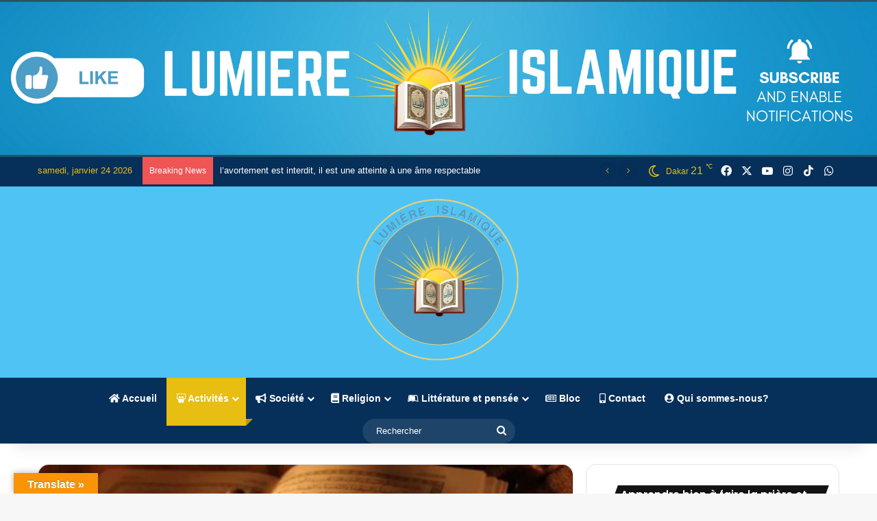

--- FILE ---
content_type: text/html; charset=UTF-8
request_url: https://lumiereislamique.com/hadiths-de-limam-jafar-al-sadeq-sur-le-saint-coran/
body_size: 26007
content:
<!DOCTYPE html>
<html lang="fr-FR" class="" data-skin="light" prefix="og: http://ogp.me/ns#">
<head>
	<meta charset="UTF-8" />
	<link rel="profile" href="https://gmpg.org/xfn/11" />
	<title>Hadiths de l’Imam Ja’far Al Sadeq sur le Saint Coran &#8211; LumiereIslamique</title>

<meta http-equiv='x-dns-prefetch-control' content='on'>
<link rel='dns-prefetch' href='//cdnjs.cloudflare.com' />
<link rel='dns-prefetch' href='//ajax.googleapis.com' />
<link rel='dns-prefetch' href='//fonts.googleapis.com' />
<link rel='dns-prefetch' href='//fonts.gstatic.com' />
<link rel='dns-prefetch' href='//s.gravatar.com' />
<link rel='dns-prefetch' href='//www.google-analytics.com' />
<link rel='preload' as='script' href='https://ajax.googleapis.com/ajax/libs/webfont/1/webfont.js'>
<meta name='robots' content='max-image-preview:large' />
<link rel='dns-prefetch' href='//translate.google.com' />
<link rel="alternate" type="application/rss+xml" title="LumiereIslamique &raquo; Flux" href="https://lumiereislamique.com/feed/" />
<link rel="alternate" type="application/rss+xml" title="LumiereIslamique &raquo; Flux des commentaires" href="https://lumiereislamique.com/comments/feed/" />

		<style type="text/css">
			:root{				
			--tie-preset-gradient-1: linear-gradient(135deg, rgba(6, 147, 227, 1) 0%, rgb(155, 81, 224) 100%);
			--tie-preset-gradient-2: linear-gradient(135deg, rgb(122, 220, 180) 0%, rgb(0, 208, 130) 100%);
			--tie-preset-gradient-3: linear-gradient(135deg, rgba(252, 185, 0, 1) 0%, rgba(255, 105, 0, 1) 100%);
			--tie-preset-gradient-4: linear-gradient(135deg, rgba(255, 105, 0, 1) 0%, rgb(207, 46, 46) 100%);
			--tie-preset-gradient-5: linear-gradient(135deg, rgb(238, 238, 238) 0%, rgb(169, 184, 195) 100%);
			--tie-preset-gradient-6: linear-gradient(135deg, rgb(74, 234, 220) 0%, rgb(151, 120, 209) 20%, rgb(207, 42, 186) 40%, rgb(238, 44, 130) 60%, rgb(251, 105, 98) 80%, rgb(254, 248, 76) 100%);
			--tie-preset-gradient-7: linear-gradient(135deg, rgb(255, 206, 236) 0%, rgb(152, 150, 240) 100%);
			--tie-preset-gradient-8: linear-gradient(135deg, rgb(254, 205, 165) 0%, rgb(254, 45, 45) 50%, rgb(107, 0, 62) 100%);
			--tie-preset-gradient-9: linear-gradient(135deg, rgb(255, 203, 112) 0%, rgb(199, 81, 192) 50%, rgb(65, 88, 208) 100%);
			--tie-preset-gradient-10: linear-gradient(135deg, rgb(255, 245, 203) 0%, rgb(182, 227, 212) 50%, rgb(51, 167, 181) 100%);
			--tie-preset-gradient-11: linear-gradient(135deg, rgb(202, 248, 128) 0%, rgb(113, 206, 126) 100%);
			--tie-preset-gradient-12: linear-gradient(135deg, rgb(2, 3, 129) 0%, rgb(40, 116, 252) 100%);
			--tie-preset-gradient-13: linear-gradient(135deg, #4D34FA, #ad34fa);
			--tie-preset-gradient-14: linear-gradient(135deg, #0057FF, #31B5FF);
			--tie-preset-gradient-15: linear-gradient(135deg, #FF007A, #FF81BD);
			--tie-preset-gradient-16: linear-gradient(135deg, #14111E, #4B4462);
			--tie-preset-gradient-17: linear-gradient(135deg, #F32758, #FFC581);

			
					--main-nav-background: #1f2024;
					--main-nav-secondry-background: rgba(0,0,0,0.2);
					--main-nav-primary-color: #0088ff;
					--main-nav-contrast-primary-color: #FFFFFF;
					--main-nav-text-color: #FFFFFF;
					--main-nav-secondry-text-color: rgba(225,255,255,0.5);
					--main-nav-main-border-color: rgba(255,255,255,0.07);
					--main-nav-secondry-border-color: rgba(255,255,255,0.04);
				--tie-buttons-radius: 100px;
			}
		</style>
	<link rel="alternate" title="oEmbed (JSON)" type="application/json+oembed" href="https://lumiereislamique.com/wp-json/oembed/1.0/embed?url=https%3A%2F%2Flumiereislamique.com%2Fhadiths-de-limam-jafar-al-sadeq-sur-le-saint-coran%2F" />
<link rel="alternate" title="oEmbed (XML)" type="text/xml+oembed" href="https://lumiereislamique.com/wp-json/oembed/1.0/embed?url=https%3A%2F%2Flumiereislamique.com%2Fhadiths-de-limam-jafar-al-sadeq-sur-le-saint-coran%2F&#038;format=xml" />

<meta property="og:title" content="Hadiths de l’Imam Ja’far Al Sadeq sur le Saint Coran - LumiereIslamique" />
<meta property="og:type" content="article" />
<meta property="og:description" content="L’Imam Djafar as-Sadiq (a.s) dit : « Le Coran est le dépôt d’Allah [donné] à Ses créatures, il est d" />
<meta property="og:url" content="https://lumiereislamique.com/hadiths-de-limam-jafar-al-sadeq-sur-le-saint-coran/" />
<meta property="og:site_name" content="LumiereIslamique" />
<meta property="og:image" content="https://lumiereislamique.com/wp-content/uploads/2019/04/ما_عدد_آيات_القرآن_الكريم.jpg" />
<meta name="viewport" content="width=device-width, initial-scale=1.0" /><style id='wp-img-auto-sizes-contain-inline-css' type='text/css'>
img:is([sizes=auto i],[sizes^="auto," i]){contain-intrinsic-size:3000px 1500px}
/*# sourceURL=wp-img-auto-sizes-contain-inline-css */
</style>
<link rel='stylesheet' id='tsvg-block-css-css' href='https://lumiereislamique.com/wp-content/plugins/gallery-videos/admin/css/tsvg-block.css?ver=2.4.9' type='text/css' media='all' />
<style id='wp-emoji-styles-inline-css' type='text/css'>

	img.wp-smiley, img.emoji {
		display: inline !important;
		border: none !important;
		box-shadow: none !important;
		height: 1em !important;
		width: 1em !important;
		margin: 0 0.07em !important;
		vertical-align: -0.1em !important;
		background: none !important;
		padding: 0 !important;
	}
/*# sourceURL=wp-emoji-styles-inline-css */
</style>
<link rel='stylesheet' id='contact-form-7-css' href='https://lumiereislamique.com/wp-content/plugins/contact-form-7/includes/css/styles.css?ver=6.1.4' type='text/css' media='all' />
<link rel='stylesheet' id='tsvg-fonts-css' href='https://lumiereislamique.com/wp-content/plugins/gallery-videos/public/css/tsvg-fonts.css?ver=2.4.9' type='text/css' media='all' />
<link rel='stylesheet' id='google-language-translator-css' href='https://lumiereislamique.com/wp-content/plugins/google-language-translator/css/style.css?ver=6.0.20' type='text/css' media='' />
<link rel='stylesheet' id='glt-toolbar-styles-css' href='https://lumiereislamique.com/wp-content/plugins/google-language-translator/css/toolbar.css?ver=6.0.20' type='text/css' media='' />
<link rel='stylesheet' id='taqyeem-buttons-style-css' href='https://lumiereislamique.com/wp-content/plugins/taqyeem-buttons/assets/style.css?ver=6.9' type='text/css' media='all' />
<link rel='stylesheet' id='tie-css-base-css' href='https://lumiereislamique.com/wp-content/themes/jannah/assets/css/base.min.css?ver=7.4.1' type='text/css' media='all' />
<link rel='stylesheet' id='tie-css-styles-css' href='https://lumiereislamique.com/wp-content/themes/jannah/assets/css/style.min.css?ver=7.4.1' type='text/css' media='all' />
<link rel='stylesheet' id='tie-css-widgets-css' href='https://lumiereislamique.com/wp-content/themes/jannah/assets/css/widgets.min.css?ver=7.4.1' type='text/css' media='all' />
<link rel='stylesheet' id='tie-css-helpers-css' href='https://lumiereislamique.com/wp-content/themes/jannah/assets/css/helpers.min.css?ver=7.4.1' type='text/css' media='all' />
<link rel='stylesheet' id='tie-fontawesome5-css' href='https://lumiereislamique.com/wp-content/themes/jannah/assets/css/fontawesome.css?ver=7.4.1' type='text/css' media='all' />
<link rel='stylesheet' id='tie-css-ilightbox-css' href='https://lumiereislamique.com/wp-content/themes/jannah/assets/ilightbox/dark-skin/skin.css?ver=7.4.1' type='text/css' media='all' />
<link rel='stylesheet' id='tie-css-shortcodes-css' href='https://lumiereislamique.com/wp-content/themes/jannah/assets/css/plugins/shortcodes.min.css?ver=7.4.1' type='text/css' media='all' />
<link rel='stylesheet' id='tie-css-single-css' href='https://lumiereislamique.com/wp-content/themes/jannah/assets/css/single.min.css?ver=7.4.1' type='text/css' media='all' />
<link rel='stylesheet' id='tie-css-print-css' href='https://lumiereislamique.com/wp-content/themes/jannah/assets/css/print.css?ver=7.4.1' type='text/css' media='print' />
<link rel='stylesheet' id='taqyeem-styles-css' href='https://lumiereislamique.com/wp-content/themes/jannah/assets/css/plugins/taqyeem.min.css?ver=7.4.1' type='text/css' media='all' />
<style id='taqyeem-styles-inline-css' type='text/css'>
.wf-active .logo-text,.wf-active h1,.wf-active h2,.wf-active h3,.wf-active h4,.wf-active h5,.wf-active h6,.wf-active .the-subtitle{font-family: 'Poppins';}#main-nav .main-menu > ul > li > a{font-size: 14px;}#main-nav .main-menu > ul ul li a{font-size: 14px;}#tie-wrapper .copyright-text{font-size: 14px;}:root:root{--brand-color: rgba(241,196,15,0.96);--dark-brand-color: #bf9200;--bright-color: #FFFFFF;--base-color: #2c2f34;}#footer-widgets-container{border-top: 8px solid rgba(241,196,15,0.96);-webkit-box-shadow: 0 -5px 0 rgba(0,0,0,0.07); -moz-box-shadow: 0 -8px 0 rgba(0,0,0,0.07); box-shadow: 0 -8px 0 rgba(0,0,0,0.07);}#reading-position-indicator{box-shadow: 0 0 10px rgba( 241,196,15,0.7);}:root:root{--brand-color: rgba(241,196,15,0.96);--dark-brand-color: #bf9200;--bright-color: #FFFFFF;--base-color: #2c2f34;}#footer-widgets-container{border-top: 8px solid rgba(241,196,15,0.96);-webkit-box-shadow: 0 -5px 0 rgba(0,0,0,0.07); -moz-box-shadow: 0 -8px 0 rgba(0,0,0,0.07); box-shadow: 0 -8px 0 rgba(0,0,0,0.07);}#reading-position-indicator{box-shadow: 0 0 10px rgba( 241,196,15,0.7);}#header-notification-bar{background: var( --tie-preset-gradient-13 );}#header-notification-bar{--tie-buttons-color: #FFFFFF;--tie-buttons-border-color: #FFFFFF;--tie-buttons-hover-color: #e1e1e1;--tie-buttons-hover-text: #000000;}#header-notification-bar{--tie-buttons-text: #000000;}#top-nav,#top-nav .sub-menu,#top-nav .comp-sub-menu,#top-nav .ticker-content,#top-nav .ticker-swipe,.top-nav-boxed #top-nav .topbar-wrapper,.top-nav-dark .top-menu ul,#autocomplete-suggestions.search-in-top-nav{background-color : #062f59;}#top-nav *,#autocomplete-suggestions.search-in-top-nav{border-color: rgba( #FFFFFF,0.08);}#top-nav .icon-basecloud-bg:after{color: #062f59;}#top-nav a:not(:hover),#top-nav input,#top-nav #search-submit,#top-nav .fa-spinner,#top-nav .dropdown-social-icons li a span,#top-nav .components > li .social-link:not(:hover) span,#autocomplete-suggestions.search-in-top-nav a{color: #ffffff;}#top-nav input::-moz-placeholder{color: #ffffff;}#top-nav input:-moz-placeholder{color: #ffffff;}#top-nav input:-ms-input-placeholder{color: #ffffff;}#top-nav input::-webkit-input-placeholder{color: #ffffff;}#top-nav,.search-in-top-nav{--tie-buttons-color: rgba(241,196,15,0.96);--tie-buttons-border-color: rgba(241,196,15,0.96);--tie-buttons-text: #FFFFFF;--tie-buttons-hover-color: #d3a600;}#top-nav a:hover,#top-nav .menu li:hover > a,#top-nav .menu > .tie-current-menu > a,#top-nav .components > li:hover > a,#top-nav .components #search-submit:hover,#autocomplete-suggestions.search-in-top-nav .post-title a:hover{color: rgba(241,196,15,0.96);}#top-nav,#top-nav .comp-sub-menu,#top-nav .tie-weather-widget{color: rgba(241,196,15,0.96);}#autocomplete-suggestions.search-in-top-nav .post-meta,#autocomplete-suggestions.search-in-top-nav .post-meta a:not(:hover){color: rgba( 241,196,15,0.7 );}#top-nav .weather-icon .icon-cloud,#top-nav .weather-icon .icon-basecloud-bg,#top-nav .weather-icon .icon-cloud-behind{color: rgba(241,196,15,0.96) !important;}#main-nav,#main-nav .menu-sub-content,#main-nav .comp-sub-menu,#main-nav ul.cats-vertical li a.is-active,#main-nav ul.cats-vertical li a:hover,#autocomplete-suggestions.search-in-main-nav{background-color: #062f59;}#main-nav{border-width: 0;}#theme-header #main-nav:not(.fixed-nav){bottom: 0;}#main-nav .icon-basecloud-bg:after{color: #062f59;}#autocomplete-suggestions.search-in-main-nav{border-color: rgba(255,255,255,0.07);}.main-nav-boxed #main-nav .main-menu-wrapper{border-width: 0;}#main-nav a:not(:hover),#main-nav a.social-link:not(:hover) span,#main-nav .dropdown-social-icons li a span,#autocomplete-suggestions.search-in-main-nav a{color: #ffffff;}#theme-header:not(.main-nav-boxed) #main-nav,.main-nav-boxed .main-menu-wrapper{border-bottom-color:#ffffff !important;border-style: solid;border-right: 0 none;border-left : 0 none;}.main-nav-boxed #main-nav.fixed-nav{box-shadow: none;}.main-nav,.search-in-main-nav{--main-nav-primary-color: rgba(241,196,15,0.96);--tie-buttons-color: rgba(241,196,15,0.96);--tie-buttons-border-color: rgba(241,196,15,0.96);--tie-buttons-text: #FFFFFF;--tie-buttons-hover-color: #d3a600;}#main-nav .mega-links-head:after,#main-nav .cats-horizontal a.is-active,#main-nav .cats-horizontal a:hover,#main-nav .spinner > div{background-color: rgba(241,196,15,0.96);}#main-nav .menu ul li:hover > a,#main-nav .menu ul li.current-menu-item:not(.mega-link-column) > a,#main-nav .components a:hover,#main-nav .components > li:hover > a,#main-nav #search-submit:hover,#main-nav .cats-vertical a.is-active,#main-nav .cats-vertical a:hover,#main-nav .mega-menu .post-meta a:hover,#main-nav .mega-menu .post-box-title a:hover,#autocomplete-suggestions.search-in-main-nav a:hover,#main-nav .spinner-circle:after{color: rgba(241,196,15,0.96);}#main-nav .menu > li.tie-current-menu > a,#main-nav .menu > li:hover > a,.theme-header #main-nav .mega-menu .cats-horizontal a.is-active,.theme-header #main-nav .mega-menu .cats-horizontal a:hover{color: #FFFFFF;}#main-nav .menu > li.tie-current-menu > a:before,#main-nav .menu > li:hover > a:before{border-top-color: #FFFFFF;}#main-nav,#main-nav input,#main-nav #search-submit,#main-nav .fa-spinner,#main-nav .comp-sub-menu,#main-nav .tie-weather-widget{color: #ffffff;}#main-nav input::-moz-placeholder{color: #ffffff;}#main-nav input:-moz-placeholder{color: #ffffff;}#main-nav input:-ms-input-placeholder{color: #ffffff;}#main-nav input::-webkit-input-placeholder{color: #ffffff;}#main-nav .mega-menu .post-meta,#main-nav .mega-menu .post-meta a,#autocomplete-suggestions.search-in-main-nav .post-meta{color: rgba(255,255,255,0.6);}#main-nav .weather-icon .icon-cloud,#main-nav .weather-icon .icon-basecloud-bg,#main-nav .weather-icon .icon-cloud-behind{color: #ffffff !important;}#footer{background-color: #062f59;}#site-info{background-color: #363a42;}#tie-wrapper #theme-header{background-color: #4fc3f4;}#logo.text-logo a,#logo.text-logo a:hover{color: #FFFFFF;}@media (max-width: 991px){#tie-wrapper #theme-header .logo-container.fixed-nav{background-color: rgba(79,195,244,0.95);}}#footer .posts-list-counter .posts-list-items li.widget-post-list:before{border-color: #062f59;}#footer .timeline-widget a .date:before{border-color: rgba(6,47,89,0.8);}#footer .footer-boxed-widget-area,#footer textarea,#footer input:not([type=submit]),#footer select,#footer code,#footer kbd,#footer pre,#footer samp,#footer .show-more-button,#footer .slider-links .tie-slider-nav span,#footer #wp-calendar,#footer #wp-calendar tbody td,#footer #wp-calendar thead th,#footer .widget.buddypress .item-options a{border-color: rgba(255,255,255,0.1);}#footer .social-statistics-widget .white-bg li.social-icons-item a,#footer .widget_tag_cloud .tagcloud a,#footer .latest-tweets-widget .slider-links .tie-slider-nav span,#footer .widget_layered_nav_filters a{border-color: rgba(255,255,255,0.1);}#footer .social-statistics-widget .white-bg li:before{background: rgba(255,255,255,0.1);}.site-footer #wp-calendar tbody td{background: rgba(255,255,255,0.02);}#footer .white-bg .social-icons-item a span.followers span,#footer .circle-three-cols .social-icons-item a .followers-num,#footer .circle-three-cols .social-icons-item a .followers-name{color: rgba(255,255,255,0.8);}#footer .timeline-widget ul:before,#footer .timeline-widget a:not(:hover) .date:before{background-color: #00113b;}#footer .widget-title,#footer .widget-title a:not(:hover){color: #265b1a;}#footer,#footer textarea,#footer input:not([type='submit']),#footer select,#footer #wp-calendar tbody,#footer .tie-slider-nav li span:not(:hover),#footer .widget_categories li a:before,#footer .widget_product_categories li a:before,#footer .widget_layered_nav li a:before,#footer .widget_archive li a:before,#footer .widget_nav_menu li a:before,#footer .widget_meta li a:before,#footer .widget_pages li a:before,#footer .widget_recent_entries li a:before,#footer .widget_display_forums li a:before,#footer .widget_display_views li a:before,#footer .widget_rss li a:before,#footer .widget_display_stats dt:before,#footer .subscribe-widget-content h3,#footer .about-author .social-icons a:not(:hover) span{color: rgba(241,196,15,0.96);}#footer post-widget-body .meta-item,#footer .post-meta,#footer .stream-title,#footer.dark-skin .timeline-widget .date,#footer .wp-caption .wp-caption-text,#footer .rss-date{color: rgba(241,196,15,0.7);}#footer input::-moz-placeholder{color: rgba(241,196,15,0.96);}#footer input:-moz-placeholder{color: rgba(241,196,15,0.96);}#footer input:-ms-input-placeholder{color: rgba(241,196,15,0.96);}#footer input::-webkit-input-placeholder{color: rgba(241,196,15,0.96);}.site-footer.dark-skin a:not(:hover){color: #fcfcfc;}@media (max-width: 991px){.side-aside.normal-side{background: #073059;background: -webkit-linear-gradient(135deg,#f1c40f,#073059 );background: -moz-linear-gradient(135deg,#f1c40f,#073059 );background: -o-linear-gradient(135deg,#f1c40f,#073059 );background: linear-gradient(135deg,#073059,#f1c40f );}}@media (max-width: 991px){#theme-header.has-normal-width-logo #logo img {width:205px !important;max-width:100% !important;height: auto !important;max-height: 200px !important;}}.tie-insta-header {margin-bottom: 15px;}.tie-insta-avatar a {width: 70px;height: 70px;display: block;position: relative;float: left;margin-right: 15px;margin-bottom: 15px;}.tie-insta-avatar a:before {content: "";position: absolute;width: calc(100% + 6px);height: calc(100% + 6px);left: -3px;top: -3px;border-radius: 50%;background: #d6249f;background: radial-gradient(circle at 30% 107%,#fdf497 0%,#fdf497 5%,#fd5949 45%,#d6249f 60%,#285AEB 90%);}.tie-insta-avatar a:after {position: absolute;content: "";width: calc(100% + 3px);height: calc(100% + 3px);left: -2px;top: -2px;border-radius: 50%;background: #fff;}.dark-skin .tie-insta-avatar a:after {background: #27292d;}.tie-insta-avatar img {border-radius: 50%;position: relative;z-index: 2;transition: all 0.25s;}.tie-insta-avatar img:hover {box-shadow: 0px 0px 15px 0 #6b54c6;}.tie-insta-info {font-size: 1.3em;font-weight: bold;margin-bottom: 5px;}body .mag-box .breaking,body .social-icons-widget .social-icons-item .social-link,body .widget_product_tag_cloud a,body .widget_tag_cloud a,body .post-tags a,body .widget_layered_nav_filters a,body .post-bottom-meta-title,body .post-bottom-meta a,body .post-cat,body .show-more-button,body #instagram-link.is-expanded .follow-button,body .cat-counter a + span,body .mag-box-options .slider-arrow-nav a,body .main-menu .cats-horizontal li a,body #instagram-link.is-compact,body .pages-numbers a,body .pages-nav-item,body .bp-pagination-links .page-numbers,body .fullwidth-area .widget_tag_cloud .tagcloud a,body ul.breaking-news-nav li.jnt-prev,body ul.breaking-news-nav li.jnt-next,body #tie-popup-search-mobile table.gsc-search-box{border-radius: 35px;}body .mag-box ul.breaking-news-nav li{border: 0 !important;}body #instagram-link.is-compact{padding-right: 40px;padding-left: 40px;}body .post-bottom-meta-title,body .post-bottom-meta a,body .more-link{padding-right: 15px;padding-left: 15px;}body #masonry-grid .container-wrapper .post-thumb img{border-radius: 0px;}body .video-thumbnail,body .review-item,body .review-summary,body .user-rate-wrap,body textarea,body input,body select{border-radius: 5px;}body .post-content-slideshow,body #tie-read-next,body .prev-next-post-nav .post-thumb,body .post-thumb img,body .container-wrapper,body .tie-popup-container .container-wrapper,body .widget,body .grid-slider-wrapper .grid-item,body .slider-vertical-navigation .slide,body .boxed-slider:not(.grid-slider-wrapper) .slide,body .buddypress-wrap .activity-list .load-more a,body .buddypress-wrap .activity-list .load-newest a,body .woocommerce .products .product .product-img img,body .woocommerce .products .product .product-img,body .woocommerce .woocommerce-tabs,body .woocommerce div.product .related.products,body .woocommerce div.product .up-sells.products,body .woocommerce .cart_totals,.woocommerce .cross-sells,body .big-thumb-left-box-inner,body .miscellaneous-box .posts-items li:first-child,body .single-big-img,body .masonry-with-spaces .container-wrapper .slide,body .news-gallery-items li .post-thumb,body .scroll-2-box .slide,.magazine1.archive:not(.bbpress) .entry-header-outer,.magazine1.search .entry-header-outer,.magazine1.archive:not(.bbpress) .mag-box .container-wrapper,.magazine1.search .mag-box .container-wrapper,body.magazine1 .entry-header-outer + .mag-box,body .digital-rating-static,body .entry q,body .entry blockquote,body #instagram-link.is-expanded,body.single-post .featured-area,body.post-layout-8 #content,body .footer-boxed-widget-area,body .tie-video-main-slider,body .post-thumb-overlay,body .widget_media_image img,body .stream-item-mag img,body .media-page-layout .post-element{border-radius: 15px;}#subcategories-section .container-wrapper{border-radius: 15px !important;margin-top: 15px !important;border-top-width: 1px !important;}@media (max-width: 767px) {.tie-video-main-slider iframe{border-top-right-radius: 15px;border-top-left-radius: 15px;}}.magazine1.archive:not(.bbpress) .mag-box .container-wrapper,.magazine1.search .mag-box .container-wrapper{margin-top: 15px;border-top-width: 1px;}body .section-wrapper:not(.container-full) .wide-slider-wrapper .slider-main-container,body .section-wrapper:not(.container-full) .wide-slider-three-slids-wrapper{border-radius: 15px;overflow: hidden;}body .wide-slider-nav-wrapper,body .share-buttons-bottom,body .first-post-gradient li:first-child .post-thumb:after,body .scroll-2-box .post-thumb:after{border-bottom-left-radius: 15px;border-bottom-right-radius: 15px;}body .main-menu .menu-sub-content,body .comp-sub-menu{border-bottom-left-radius: 10px;border-bottom-right-radius: 10px;}body.single-post .featured-area{overflow: hidden;}body #check-also-box.check-also-left{border-top-right-radius: 15px;border-bottom-right-radius: 15px;}body #check-also-box.check-also-right{border-top-left-radius: 15px;border-bottom-left-radius: 15px;}body .mag-box .breaking-news-nav li:last-child{border-top-right-radius: 35px;border-bottom-right-radius: 35px;}body .mag-box .breaking-title:before{border-top-left-radius: 35px;border-bottom-left-radius: 35px;}body .tabs li:last-child a,body .full-overlay-title li:not(.no-post-thumb) .block-title-overlay{border-top-right-radius: 15px;}body .center-overlay-title li:not(.no-post-thumb) .block-title-overlay,body .tabs li:first-child a{border-top-left-radius: 15px;}
/*# sourceURL=taqyeem-styles-inline-css */
</style>
<script type="text/javascript" src="https://lumiereislamique.com/wp-includes/js/jquery/jquery.min.js?ver=3.7.1" id="jquery-core-js"></script>
<script type="text/javascript" src="https://lumiereislamique.com/wp-includes/js/jquery/jquery-migrate.min.js?ver=3.4.1" id="jquery-migrate-js"></script>
<link rel="https://api.w.org/" href="https://lumiereislamique.com/wp-json/" /><link rel="alternate" title="JSON" type="application/json" href="https://lumiereislamique.com/wp-json/wp/v2/posts/366" /><link rel="EditURI" type="application/rsd+xml" title="RSD" href="https://lumiereislamique.com/xmlrpc.php?rsd" />
<meta name="generator" content="WordPress 6.9" />
<link rel="canonical" href="https://lumiereislamique.com/hadiths-de-limam-jafar-al-sadeq-sur-le-saint-coran/" />
<link rel='shortlink' href='https://lumiereislamique.com/?p=366' />
<style>p.hello{font-size:12px;color:darkgray;}#google_language_translator,#flags{text-align:left;}#google_language_translator{clear:both;}#flags{width:165px;}#flags a{display:inline-block;margin-right:2px;}#google_language_translator{width:auto!important;}div.skiptranslate.goog-te-gadget{display:inline!important;}.goog-tooltip{display: none!important;}.goog-tooltip:hover{display: none!important;}.goog-text-highlight{background-color:transparent!important;border:none!important;box-shadow:none!important;}#google_language_translator select.goog-te-combo{color:#32373c;}#google_language_translator{color:transparent;}body{top:0px!important;}#goog-gt-{display:none!important;}font font{background-color:transparent!important;box-shadow:none!important;position:initial!important;}#glt-translate-trigger{left:20px;right:auto;}#glt-translate-trigger > span{color:#ffffff;}#glt-translate-trigger{background:#f89406;}.goog-te-gadget .goog-te-combo{width:100%;}</style><script type='text/javascript'>
/* <![CDATA[ */
var taqyeem = {"ajaxurl":"https://lumiereislamique.com/wp-admin/admin-ajax.php" , "your_rating":"Your Rating:"};
/* ]]> */
</script>

<meta http-equiv="X-UA-Compatible" content="IE=edge">
<meta name="theme-color" content="#4fc3f4" /><link rel="icon" href="https://lumiereislamique.com/wp-content/uploads/2025/03/cropped-lumiertranslogo-32x32.png" sizes="32x32" />
<link rel="icon" href="https://lumiereislamique.com/wp-content/uploads/2025/03/cropped-lumiertranslogo-192x192.png" sizes="192x192" />
<link rel="apple-touch-icon" href="https://lumiereislamique.com/wp-content/uploads/2025/03/cropped-lumiertranslogo-180x180.png" />
<meta name="msapplication-TileImage" content="https://lumiereislamique.com/wp-content/uploads/2025/03/cropped-lumiertranslogo-270x270.png" />
<style id='global-styles-inline-css' type='text/css'>
:root{--wp--preset--aspect-ratio--square: 1;--wp--preset--aspect-ratio--4-3: 4/3;--wp--preset--aspect-ratio--3-4: 3/4;--wp--preset--aspect-ratio--3-2: 3/2;--wp--preset--aspect-ratio--2-3: 2/3;--wp--preset--aspect-ratio--16-9: 16/9;--wp--preset--aspect-ratio--9-16: 9/16;--wp--preset--color--black: #000000;--wp--preset--color--cyan-bluish-gray: #abb8c3;--wp--preset--color--white: #ffffff;--wp--preset--color--pale-pink: #f78da7;--wp--preset--color--vivid-red: #cf2e2e;--wp--preset--color--luminous-vivid-orange: #ff6900;--wp--preset--color--luminous-vivid-amber: #fcb900;--wp--preset--color--light-green-cyan: #7bdcb5;--wp--preset--color--vivid-green-cyan: #00d084;--wp--preset--color--pale-cyan-blue: #8ed1fc;--wp--preset--color--vivid-cyan-blue: #0693e3;--wp--preset--color--vivid-purple: #9b51e0;--wp--preset--color--global-color: rgba(241,196,15,0.96);--wp--preset--gradient--vivid-cyan-blue-to-vivid-purple: linear-gradient(135deg,rgb(6,147,227) 0%,rgb(155,81,224) 100%);--wp--preset--gradient--light-green-cyan-to-vivid-green-cyan: linear-gradient(135deg,rgb(122,220,180) 0%,rgb(0,208,130) 100%);--wp--preset--gradient--luminous-vivid-amber-to-luminous-vivid-orange: linear-gradient(135deg,rgb(252,185,0) 0%,rgb(255,105,0) 100%);--wp--preset--gradient--luminous-vivid-orange-to-vivid-red: linear-gradient(135deg,rgb(255,105,0) 0%,rgb(207,46,46) 100%);--wp--preset--gradient--very-light-gray-to-cyan-bluish-gray: linear-gradient(135deg,rgb(238,238,238) 0%,rgb(169,184,195) 100%);--wp--preset--gradient--cool-to-warm-spectrum: linear-gradient(135deg,rgb(74,234,220) 0%,rgb(151,120,209) 20%,rgb(207,42,186) 40%,rgb(238,44,130) 60%,rgb(251,105,98) 80%,rgb(254,248,76) 100%);--wp--preset--gradient--blush-light-purple: linear-gradient(135deg,rgb(255,206,236) 0%,rgb(152,150,240) 100%);--wp--preset--gradient--blush-bordeaux: linear-gradient(135deg,rgb(254,205,165) 0%,rgb(254,45,45) 50%,rgb(107,0,62) 100%);--wp--preset--gradient--luminous-dusk: linear-gradient(135deg,rgb(255,203,112) 0%,rgb(199,81,192) 50%,rgb(65,88,208) 100%);--wp--preset--gradient--pale-ocean: linear-gradient(135deg,rgb(255,245,203) 0%,rgb(182,227,212) 50%,rgb(51,167,181) 100%);--wp--preset--gradient--electric-grass: linear-gradient(135deg,rgb(202,248,128) 0%,rgb(113,206,126) 100%);--wp--preset--gradient--midnight: linear-gradient(135deg,rgb(2,3,129) 0%,rgb(40,116,252) 100%);--wp--preset--font-size--small: 13px;--wp--preset--font-size--medium: 20px;--wp--preset--font-size--large: 36px;--wp--preset--font-size--x-large: 42px;--wp--preset--spacing--20: 0.44rem;--wp--preset--spacing--30: 0.67rem;--wp--preset--spacing--40: 1rem;--wp--preset--spacing--50: 1.5rem;--wp--preset--spacing--60: 2.25rem;--wp--preset--spacing--70: 3.38rem;--wp--preset--spacing--80: 5.06rem;--wp--preset--shadow--natural: 6px 6px 9px rgba(0, 0, 0, 0.2);--wp--preset--shadow--deep: 12px 12px 50px rgba(0, 0, 0, 0.4);--wp--preset--shadow--sharp: 6px 6px 0px rgba(0, 0, 0, 0.2);--wp--preset--shadow--outlined: 6px 6px 0px -3px rgb(255, 255, 255), 6px 6px rgb(0, 0, 0);--wp--preset--shadow--crisp: 6px 6px 0px rgb(0, 0, 0);}:where(.is-layout-flex){gap: 0.5em;}:where(.is-layout-grid){gap: 0.5em;}body .is-layout-flex{display: flex;}.is-layout-flex{flex-wrap: wrap;align-items: center;}.is-layout-flex > :is(*, div){margin: 0;}body .is-layout-grid{display: grid;}.is-layout-grid > :is(*, div){margin: 0;}:where(.wp-block-columns.is-layout-flex){gap: 2em;}:where(.wp-block-columns.is-layout-grid){gap: 2em;}:where(.wp-block-post-template.is-layout-flex){gap: 1.25em;}:where(.wp-block-post-template.is-layout-grid){gap: 1.25em;}.has-black-color{color: var(--wp--preset--color--black) !important;}.has-cyan-bluish-gray-color{color: var(--wp--preset--color--cyan-bluish-gray) !important;}.has-white-color{color: var(--wp--preset--color--white) !important;}.has-pale-pink-color{color: var(--wp--preset--color--pale-pink) !important;}.has-vivid-red-color{color: var(--wp--preset--color--vivid-red) !important;}.has-luminous-vivid-orange-color{color: var(--wp--preset--color--luminous-vivid-orange) !important;}.has-luminous-vivid-amber-color{color: var(--wp--preset--color--luminous-vivid-amber) !important;}.has-light-green-cyan-color{color: var(--wp--preset--color--light-green-cyan) !important;}.has-vivid-green-cyan-color{color: var(--wp--preset--color--vivid-green-cyan) !important;}.has-pale-cyan-blue-color{color: var(--wp--preset--color--pale-cyan-blue) !important;}.has-vivid-cyan-blue-color{color: var(--wp--preset--color--vivid-cyan-blue) !important;}.has-vivid-purple-color{color: var(--wp--preset--color--vivid-purple) !important;}.has-black-background-color{background-color: var(--wp--preset--color--black) !important;}.has-cyan-bluish-gray-background-color{background-color: var(--wp--preset--color--cyan-bluish-gray) !important;}.has-white-background-color{background-color: var(--wp--preset--color--white) !important;}.has-pale-pink-background-color{background-color: var(--wp--preset--color--pale-pink) !important;}.has-vivid-red-background-color{background-color: var(--wp--preset--color--vivid-red) !important;}.has-luminous-vivid-orange-background-color{background-color: var(--wp--preset--color--luminous-vivid-orange) !important;}.has-luminous-vivid-amber-background-color{background-color: var(--wp--preset--color--luminous-vivid-amber) !important;}.has-light-green-cyan-background-color{background-color: var(--wp--preset--color--light-green-cyan) !important;}.has-vivid-green-cyan-background-color{background-color: var(--wp--preset--color--vivid-green-cyan) !important;}.has-pale-cyan-blue-background-color{background-color: var(--wp--preset--color--pale-cyan-blue) !important;}.has-vivid-cyan-blue-background-color{background-color: var(--wp--preset--color--vivid-cyan-blue) !important;}.has-vivid-purple-background-color{background-color: var(--wp--preset--color--vivid-purple) !important;}.has-black-border-color{border-color: var(--wp--preset--color--black) !important;}.has-cyan-bluish-gray-border-color{border-color: var(--wp--preset--color--cyan-bluish-gray) !important;}.has-white-border-color{border-color: var(--wp--preset--color--white) !important;}.has-pale-pink-border-color{border-color: var(--wp--preset--color--pale-pink) !important;}.has-vivid-red-border-color{border-color: var(--wp--preset--color--vivid-red) !important;}.has-luminous-vivid-orange-border-color{border-color: var(--wp--preset--color--luminous-vivid-orange) !important;}.has-luminous-vivid-amber-border-color{border-color: var(--wp--preset--color--luminous-vivid-amber) !important;}.has-light-green-cyan-border-color{border-color: var(--wp--preset--color--light-green-cyan) !important;}.has-vivid-green-cyan-border-color{border-color: var(--wp--preset--color--vivid-green-cyan) !important;}.has-pale-cyan-blue-border-color{border-color: var(--wp--preset--color--pale-cyan-blue) !important;}.has-vivid-cyan-blue-border-color{border-color: var(--wp--preset--color--vivid-cyan-blue) !important;}.has-vivid-purple-border-color{border-color: var(--wp--preset--color--vivid-purple) !important;}.has-vivid-cyan-blue-to-vivid-purple-gradient-background{background: var(--wp--preset--gradient--vivid-cyan-blue-to-vivid-purple) !important;}.has-light-green-cyan-to-vivid-green-cyan-gradient-background{background: var(--wp--preset--gradient--light-green-cyan-to-vivid-green-cyan) !important;}.has-luminous-vivid-amber-to-luminous-vivid-orange-gradient-background{background: var(--wp--preset--gradient--luminous-vivid-amber-to-luminous-vivid-orange) !important;}.has-luminous-vivid-orange-to-vivid-red-gradient-background{background: var(--wp--preset--gradient--luminous-vivid-orange-to-vivid-red) !important;}.has-very-light-gray-to-cyan-bluish-gray-gradient-background{background: var(--wp--preset--gradient--very-light-gray-to-cyan-bluish-gray) !important;}.has-cool-to-warm-spectrum-gradient-background{background: var(--wp--preset--gradient--cool-to-warm-spectrum) !important;}.has-blush-light-purple-gradient-background{background: var(--wp--preset--gradient--blush-light-purple) !important;}.has-blush-bordeaux-gradient-background{background: var(--wp--preset--gradient--blush-bordeaux) !important;}.has-luminous-dusk-gradient-background{background: var(--wp--preset--gradient--luminous-dusk) !important;}.has-pale-ocean-gradient-background{background: var(--wp--preset--gradient--pale-ocean) !important;}.has-electric-grass-gradient-background{background: var(--wp--preset--gradient--electric-grass) !important;}.has-midnight-gradient-background{background: var(--wp--preset--gradient--midnight) !important;}.has-small-font-size{font-size: var(--wp--preset--font-size--small) !important;}.has-medium-font-size{font-size: var(--wp--preset--font-size--medium) !important;}.has-large-font-size{font-size: var(--wp--preset--font-size--large) !important;}.has-x-large-font-size{font-size: var(--wp--preset--font-size--x-large) !important;}
/*# sourceURL=global-styles-inline-css */
</style>
</head>

<body id="tie-body" class="wp-singular post-template-default single single-post postid-366 single-format-standard wp-theme-jannah tie-no-js wrapper-has-shadow block-head-4 block-head-5 magazine3 magazine1 is-thumb-overlay-disabled is-desktop is-header-layout-2 sidebar-right has-sidebar post-layout-2 narrow-title-narrow-media is-standard-format has-mobile-share">



<div class="background-overlay">

	<div id="tie-container" class="site tie-container">

		
		<div id="tie-wrapper">

			<div class="stream-item stream-item-above-header">
					<a href="" title=""  >
						<img src="https://lumiereislamique.com/wp-content/uploads/2025/03/rsz_banner.png" alt="" width="728" height="91" />
					</a>
				</div>
<header id="theme-header" class="theme-header header-layout-2 main-nav-dark main-nav-default-dark main-nav-below no-stream-item top-nav-active top-nav-light top-nav-default-light top-nav-above has-shadow has-normal-width-logo mobile-header-centered">
	
<nav id="top-nav"  class="has-date-breaking-components top-nav header-nav has-breaking-news" aria-label="Navigation secondaire">
	<div class="container">
		<div class="topbar-wrapper">

			
					<div class="topbar-today-date">
						samedi, janvier 24 2026					</div>
					
			<div class="tie-alignleft">
				
<div class="breaking controls-is-active">

	<span class="breaking-title">
		<span class="tie-icon-bolt breaking-icon" aria-hidden="true"></span>
		<span class="breaking-title-text">Breaking News</span>
	</span>

	<ul id="breaking-news-in-header" class="breaking-news" data-type="reveal" data-arrows="true">

		
							<li class="news-item">
								<a href="https://lumiereislamique.com/lavortement-est-interdit-il-est-une-atteinte-a-une-ame-respectable/">l’avortement est interdit, il est une atteinte à une âme respectable</a>
							</li>

							
							<li class="news-item">
								<a href="https://lumiereislamique.com/le-statut-juridique-du-don-dorganes-et-de-leur-transplantation/">Le statut juridique du don d’organes et de leur transplantation</a>
							</li>

							
							<li class="news-item">
								<a href="https://lumiereislamique.com/rajab-est-le-mois-du-pardon/">Rajab est le mois du pardon</a>
							</li>

							
							<li class="news-item">
								<a href="https://lumiereislamique.com/la-sincerite-dans-les-promesses-et-le-respect-des-delais/">La sincérité dans les promesses et le respect des délais</a>
							</li>

							
							<li class="news-item">
								<a href="https://lumiereislamique.com/lenvie-est-une-maladie-psychologique/">L&rsquo;envie est une maladie psychologique..</a>
							</li>

							
							<li class="news-item">
								<a href="https://lumiereislamique.com/la-mixite-illicite-entre-lhomme-et-la-femme/">La mixité illicite entre l’homme et la femme</a>
							</li>

							
							<li class="news-item">
								<a href="https://lumiereislamique.com/lespionnage-2/">L&rsquo;espionnage..</a>
							</li>

							
							<li class="news-item">
								<a href="https://lumiereislamique.com/la-sante-mentale-2/">La santé mentale</a>
							</li>

							
							<li class="news-item">
								<a href="https://lumiereislamique.com/la-magie-a-t-elle-une-influence-sur-notre-vie/">La magie a-t-elle une influence sur notre vie ?</a>
							</li>

							
							<li class="news-item">
								<a href="https://lumiereislamique.com/les-droits-financiers-de-la-femme/">Les droits financiers de la femme</a>
							</li>

							
							<li class="news-item">
								<a href="https://lumiereislamique.com/les-parents-sont-la-source-de-tendresse-et-de-don-illimite/">Les parents sont la source de tendresse et de don illimité</a>
							</li>

							
							<li class="news-item">
								<a href="https://lumiereislamique.com/le-jeu-de-hasard-et-ses-consequences-devastatrices/">Le jeu de hasard et ses conséquences dévastatrices</a>
							</li>

							
							<li class="news-item">
								<a href="https://lumiereislamique.com/le-remerciement-dallah-est-un-devoir-impose-par-la-nature-humaine/">Le remerciement d’Allah est un devoir imposé par la nature humaine</a>
							</li>

							
							<li class="news-item">
								<a href="https://lumiereislamique.com/lusure-est-fermement-prohibee-en-islam/">L’usure est fermement prohibée en islam</a>
							</li>

							
							<li class="news-item">
								<a href="https://lumiereislamique.com/le-vol-est-strictement-interdit-en-islam/">Le vol est strictement interdit en Islam ..</a>
							</li>

							
	</ul>
</div><!-- #breaking /-->
			</div><!-- .tie-alignleft /-->

			<div class="tie-alignright">
				<ul class="components"><li class="weather-menu-item menu-item custom-menu-link">
				<div class="tie-weather-widget is-animated" title="Ciel Clair">
					<div class="weather-wrap">

						<div class="weather-forecast-day small-weather-icons">
							
					<div class="weather-icon">
						<div class="icon-moon"></div>
					</div>
										</div><!-- .weather-forecast-day -->

						<div class="city-data">
							<span>Dakar</span>
							<span class="weather-current-temp">
								21								<sup>&#x2103;</sup>
							</span>
						</div><!-- .city-data -->

					</div><!-- .weather-wrap -->
				</div><!-- .tie-weather-widget -->
				</li> <li class="social-icons-item"><a class="social-link facebook-social-icon" rel="external noopener nofollow" target="_blank" href="https://www.facebook.com/Lumi%C3%A8re-islamique-2301367190187278/"><span class="tie-social-icon tie-icon-facebook"></span><span class="screen-reader-text">Facebook</span></a></li><li class="social-icons-item"><a class="social-link twitter-social-icon" rel="external noopener nofollow" target="_blank" href="https://twitter.com/Kans1975"><span class="tie-social-icon tie-icon-twitter"></span><span class="screen-reader-text">X</span></a></li><li class="social-icons-item"><a class="social-link youtube-social-icon" rel="external noopener nofollow" target="_blank" href="https://www.youtube.com/channel/UCvoHFJxlURuvSfEbI9vKNjw"><span class="tie-social-icon tie-icon-youtube"></span><span class="screen-reader-text">YouTube</span></a></li><li class="social-icons-item"><a class="social-link instagram-social-icon" rel="external noopener nofollow" target="_blank" href="https://www.instagram.com/lumiereislamique/"><span class="tie-social-icon tie-icon-instagram"></span><span class="screen-reader-text">Instagram</span></a></li><li class="social-icons-item"><a class="social-link tiktok-social-icon" rel="external noopener nofollow" target="_blank" href="https://www.tiktok.com/@lumiereislamique.com?_t=ZM-8v0HnLxJWYI&#038;_r=1"><span class="tie-social-icon tie-icon-tiktok"></span><span class="screen-reader-text">TikTok</span></a></li><li class="social-icons-item"><a class="social-link whatsapp-social-icon" rel="external noopener nofollow" target="_blank" href="https://api.whatsapp.com/send?phone=221777609191"><span class="tie-social-icon tie-icon-whatsapp"></span><span class="screen-reader-text">WhatsApp</span></a></li> </ul><!-- Components -->			</div><!-- .tie-alignright /-->

		</div><!-- .topbar-wrapper /-->
	</div><!-- .container /-->
</nav><!-- #top-nav /-->

<div class="container header-container">
	<div class="tie-row logo-row">

		
		<div class="logo-wrapper">
			<div class="tie-col-md-4 logo-container clearfix">
				<div id="mobile-header-components-area_1" class="mobile-header-components"><ul class="components"><li class="mobile-component_menu custom-menu-link"><a href="#" id="mobile-menu-icon" class=""><span class="tie-mobile-menu-icon nav-icon is-layout-1"></span><span class="screen-reader-text">Menu</span></a></li></ul></div>
		<div id="logo" class="image-logo" style="margin-top: -1px; margin-bottom: -1px;">

			
			<a title="LumiereIslamique" href="https://lumiereislamique.com/">
				
				<picture class="tie-logo-default tie-logo-picture">
					
					<source class="tie-logo-source-default tie-logo-source" srcset="https://lumiereislamique.com/wp-content/uploads/2025/03/lumiertranslogo.png">
					<img class="tie-logo-img-default tie-logo-img" src="https://lumiereislamique.com/wp-content/uploads/2025/03/lumiertranslogo.png" alt="LumiereIslamique" width="286" height="281" style="max-height:281px; width: auto;" />
				</picture>
						</a>

			
		</div><!-- #logo /-->

		<div id="mobile-header-components-area_2" class="mobile-header-components"></div>			</div><!-- .tie-col /-->
		</div><!-- .logo-wrapper /-->

		
	</div><!-- .tie-row /-->
</div><!-- .container /-->

<div class="main-nav-wrapper">
	<nav id="main-nav" data-skin="search-in-main-nav" class="main-nav header-nav live-search-parent menu-style-solid-bg menu-style-side-arrow"  aria-label="Navigation principale">
		<div class="container">

			<div class="main-menu-wrapper">

				
				<div id="menu-components-wrap">

					
					<div class="main-menu main-menu-wrap">
						<div id="main-nav-menu" class="main-menu header-menu"><ul id="menu-main-menu" class="menu"><li id="menu-item-10" class="menu-item menu-item-type-post_type menu-item-object-page menu-item-home menu-item-10 menu-item-has-icon"><a href="https://lumiereislamique.com/"> <span aria-hidden="true" class="tie-menu-icon fas fa-home"></span> Accueil</a></li>
<li id="menu-item-11" class="menu-item menu-item-type-custom menu-item-object-custom current-post-parent menu-item-has-children menu-item-11 tie-current-menu menu-item-has-icon"><a href="#"> <span aria-hidden="true" class="tie-menu-icon fab fa-slideshare"></span> Activités</a>
<ul class="sub-menu menu-sub-content">
	<li id="menu-item-12" class="menu-item menu-item-type-taxonomy menu-item-object-category menu-item-12"><a href="https://lumiereislamique.com/category/evenements/"> <span aria-hidden="true" class="tie-menu-icon far fa-calendar-check"></span> Évènements</a></li>
	<li id="menu-item-14" class="menu-item menu-item-type-taxonomy menu-item-object-category menu-item-14"><a href="https://lumiereislamique.com/category/photos/"> <span aria-hidden="true" class="tie-menu-icon fas fa-camera"></span> Photos</a></li>
	<li id="menu-item-710" class="menu-item menu-item-type-taxonomy menu-item-object-category menu-item-710"><a href="https://lumiereislamique.com/category/videos/"> <span aria-hidden="true" class="tie-menu-icon fas fa-video"></span> Vidéos</a></li>
	<li id="menu-item-13" class="menu-item menu-item-type-taxonomy menu-item-object-category menu-item-13"><a href="https://lumiereislamique.com/category/invitations/"> <span aria-hidden="true" class="tie-menu-icon fas fa-bullhorn"></span> Invitations</a></li>
</ul>
</li>
<li id="menu-item-16" class="menu-item menu-item-type-custom menu-item-object-custom menu-item-has-children menu-item-16 menu-item-has-icon"><a href="http://Education"> <span aria-hidden="true" class="tie-menu-icon fas fa-bullhorn"></span> Société</a>
<ul class="sub-menu menu-sub-content">
	<li id="menu-item-19" class="menu-item menu-item-type-taxonomy menu-item-object-category menu-item-19"><a href="https://lumiereislamique.com/category/jeunesse/"> <span aria-hidden="true" class="tie-menu-icon fas fa-male"></span> Jeunesse</a></li>
	<li id="menu-item-20" class="menu-item menu-item-type-taxonomy menu-item-object-category menu-item-20"><a href="https://lumiereislamique.com/category/sports/"> <span aria-hidden="true" class="tie-menu-icon far fa-futbol"></span> Sports</a></li>
	<li id="menu-item-17" class="menu-item menu-item-type-taxonomy menu-item-object-category menu-item-17"><a href="https://lumiereislamique.com/category/arts/"> <span aria-hidden="true" class="tie-menu-icon fas fa-paint-brush"></span> Arts</a></li>
	<li id="menu-item-18" class="menu-item menu-item-type-taxonomy menu-item-object-category menu-item-18"><a href="https://lumiereislamique.com/category/internet/"> <span aria-hidden="true" class="tie-menu-icon fab fa-internet-explorer"></span> Internet</a></li>
	<li id="menu-item-21" class="menu-item menu-item-type-taxonomy menu-item-object-category menu-item-21"><a href="https://lumiereislamique.com/category/themes/"> <span aria-hidden="true" class="tie-menu-icon fas fa-gavel"></span> Thèmes</a></li>
	<li id="menu-item-172" class="menu-item menu-item-type-taxonomy menu-item-object-category menu-item-172"><a href="https://lumiereislamique.com/category/sciences/"> <span aria-hidden="true" class="tie-menu-icon fab fa-themeisle"></span> Sciences</a></li>
	<li id="menu-item-856" class="menu-item menu-item-type-taxonomy menu-item-object-category menu-item-856"><a href="https://lumiereislamique.com/category/education/"> <span aria-hidden="true" class="tie-menu-icon fab fa-leanpub"></span> Education</a></li>
	<li id="menu-item-171" class="menu-item menu-item-type-taxonomy menu-item-object-category menu-item-171"><a href="https://lumiereislamique.com/category/medecine/"> <span aria-hidden="true" class="tie-menu-icon fas fa-medkit"></span> Médecine</a></li>
	<li id="menu-item-170" class="menu-item menu-item-type-taxonomy menu-item-object-category menu-item-170"><a href="https://lumiereislamique.com/category/lois/"> <span aria-hidden="true" class="tie-menu-icon fas fa-balance-scale"></span> Lois</a></li>
</ul>
</li>
<li id="menu-item-22" class="menu-item menu-item-type-custom menu-item-object-custom menu-item-has-children menu-item-22 menu-item-has-icon"><a href="#"> <span aria-hidden="true" class="tie-menu-icon fas fa-book"></span> Religion</a>
<ul class="sub-menu menu-sub-content">
	<li id="menu-item-26" class="menu-item menu-item-type-taxonomy menu-item-object-category current-post-ancestor current-menu-parent current-post-parent menu-item-26"><a href="https://lumiereislamique.com/category/saint-coran/"> <span aria-hidden="true" class="tie-menu-icon fab fa-leanpub"></span> Saint Coran</a></li>
	<li id="menu-item-24" class="menu-item menu-item-type-taxonomy menu-item-object-category menu-item-24"><a href="https://lumiereislamique.com/category/jurisprudence/"> <span aria-hidden="true" class="tie-menu-icon fab fa-empire"></span> Jurisprudence</a></li>
	<li id="menu-item-25" class="menu-item menu-item-type-taxonomy menu-item-object-category menu-item-25"><a href="https://lumiereislamique.com/category/morale/"> <span aria-hidden="true" class="tie-menu-icon fas fa-street-view"></span> Morale</a></li>
	<li id="menu-item-23" class="menu-item menu-item-type-taxonomy menu-item-object-category menu-item-23"><a href="https://lumiereislamique.com/category/biographies/"> <span aria-hidden="true" class="tie-menu-icon fas fa-history"></span> Biographies</a></li>
	<li id="menu-item-27" class="menu-item menu-item-type-taxonomy menu-item-object-category menu-item-27"><a href="https://lumiereislamique.com/category/principes/"> <span aria-hidden="true" class="tie-menu-icon far fa-edit"></span> Principes</a></li>
	<li id="menu-item-168" class="menu-item menu-item-type-taxonomy menu-item-object-category menu-item-168"><a href="https://lumiereislamique.com/category/histoire/"> <span aria-hidden="true" class="tie-menu-icon fas fa-hourglass-half"></span> Histoire</a></li>
	<li id="menu-item-169" class="menu-item menu-item-type-taxonomy menu-item-object-category menu-item-169"><a href="https://lumiereislamique.com/category/philosophie/"> <span aria-hidden="true" class="tie-menu-icon fab fa-pied-piper"></span> Philosophie</a></li>
	<li id="menu-item-167" class="menu-item menu-item-type-taxonomy menu-item-object-category menu-item-167"><a href="https://lumiereislamique.com/category/doctrines/"> <span aria-hidden="true" class="tie-menu-icon far fa-sun"></span> Doctrines</a></li>
	<li id="menu-item-253" class="menu-item menu-item-type-taxonomy menu-item-object-category menu-item-253"><a href="https://lumiereislamique.com/category/invocations-visites-pratiques/"> <span aria-hidden="true" class="tie-menu-icon fas fa-book"></span> Invocations, Visites, Pratiques</a></li>
</ul>
</li>
<li id="menu-item-28" class="menu-item menu-item-type-custom menu-item-object-custom menu-item-has-children menu-item-28 menu-item-has-icon"><a href="#"> <span aria-hidden="true" class="tie-menu-icon fab fa-leanpub"></span> Littérature et pensée</a>
<ul class="sub-menu menu-sub-content">
	<li id="menu-item-29" class="menu-item menu-item-type-taxonomy menu-item-object-category menu-item-29"><a href="https://lumiereislamique.com/category/citations/"> <span aria-hidden="true" class="tie-menu-icon fas fa-american-sign-language-interpreting"></span> Citations</a></li>
	<li id="menu-item-32" class="menu-item menu-item-type-taxonomy menu-item-object-category menu-item-32"><a href="https://lumiereislamique.com/category/poesie/"> <span aria-hidden="true" class="tie-menu-icon fas fa-child"></span> Poésie</a></li>
	<li id="menu-item-31" class="menu-item menu-item-type-taxonomy menu-item-object-category menu-item-31"><a href="https://lumiereislamique.com/category/livres/"> <span aria-hidden="true" class="tie-menu-icon fas fa-book"></span> Livres</a></li>
	<li id="menu-item-33" class="menu-item menu-item-type-taxonomy menu-item-object-category menu-item-33"><a href="https://lumiereislamique.com/category/textes/"> <span aria-hidden="true" class="tie-menu-icon far fa-file-alt"></span> Textes</a></li>
	<li id="menu-item-30" class="menu-item menu-item-type-taxonomy menu-item-object-category menu-item-30"><a href="https://lumiereislamique.com/category/etudes/"> <span aria-hidden="true" class="tie-menu-icon far fa-list-alt"></span> Etudes</a></li>
	<li id="menu-item-166" class="menu-item menu-item-type-taxonomy menu-item-object-category menu-item-166"><a href="https://lumiereislamique.com/category/travaux/"> <span aria-hidden="true" class="tie-menu-icon fas fa-search-plus"></span> Travaux</a></li>
	<li id="menu-item-165" class="menu-item menu-item-type-taxonomy menu-item-object-category menu-item-165"><a href="https://lumiereislamique.com/category/statistique/"> <span aria-hidden="true" class="tie-menu-icon fas fa-chart-line"></span> Statistique</a></li>
</ul>
</li>
<li id="menu-item-34" class="menu-item menu-item-type-taxonomy menu-item-object-category menu-item-34 menu-item-has-icon"><a href="https://lumiereislamique.com/category/bloc/"> <span aria-hidden="true" class="tie-menu-icon far fa-newspaper"></span> Bloc</a></li>
<li id="menu-item-40" class="menu-item menu-item-type-post_type menu-item-object-page menu-item-40 menu-item-has-icon"><a href="https://lumiereislamique.com/contact/"> <span aria-hidden="true" class="tie-menu-icon fas fa-mobile-alt"></span> Contact</a></li>
<li id="menu-item-39" class="menu-item menu-item-type-post_type menu-item-object-page menu-item-39 menu-item-has-icon"><a href="https://lumiereislamique.com/qui-sommes-nous/"> <span aria-hidden="true" class="tie-menu-icon fas fa-user-circle"></span> Qui sommes-nous?</a></li>
</ul></div>					</div><!-- .main-menu /-->

					<ul class="components">			<li class="search-bar menu-item custom-menu-link" aria-label="Rerchercher">
				<form method="get" id="search" action="https://lumiereislamique.com/">
					<input id="search-input" class="is-ajax-search"  inputmode="search" type="text" name="s" title="Rechercher" placeholder="Rechercher" />
					<button id="search-submit" type="submit">
						<span class="tie-icon-search tie-search-icon" aria-hidden="true"></span>
						<span class="screen-reader-text">Rechercher</span>
					</button>
				</form>
			</li>
			</ul><!-- Components -->
				</div><!-- #menu-components-wrap /-->
			</div><!-- .main-menu-wrapper /-->
		</div><!-- .container /-->

			</nav><!-- #main-nav /-->
</div><!-- .main-nav-wrapper /-->

</header>

<div id="content" class="site-content container"><div id="main-content-row" class="tie-row main-content-row">

<div class="main-content tie-col-md-8 tie-col-xs-12" role="main">

	
	<article id="the-post" class="container-wrapper post-content tie-standard">

		<div  class="featured-area"><div class="featured-area-inner"><figure class="single-featured-image"><img width="630" height="300" src="https://lumiereislamique.com/wp-content/uploads/2019/04/ما_عدد_آيات_القرآن_الكريم.jpg" class="attachment-jannah-image-post size-jannah-image-post wp-post-image" alt="" data-main-img="1" decoding="async" fetchpriority="high" srcset="https://lumiereislamique.com/wp-content/uploads/2019/04/ما_عدد_آيات_القرآن_الكريم.jpg 630w, https://lumiereislamique.com/wp-content/uploads/2019/04/ما_عدد_آيات_القرآن_الكريم-300x143.jpg 300w" sizes="(max-width: 630px) 100vw, 630px" /></figure></div></div>
<header class="entry-header-outer">

	<nav id="breadcrumb"><a href="https://lumiereislamique.com/"><span class="tie-icon-home" aria-hidden="true"></span> Accueil</a><em class="delimiter">/</em><a href="https://lumiereislamique.com/category/saint-coran/">Saint Coran</a><em class="delimiter">/</em><span class="current">Hadiths de l’Imam Ja’far Al Sadeq sur le Saint Coran</span></nav><script type="application/ld+json">{"@context":"http:\/\/schema.org","@type":"BreadcrumbList","@id":"#Breadcrumb","itemListElement":[{"@type":"ListItem","position":1,"item":{"name":"Accueil","@id":"https:\/\/lumiereislamique.com\/"}},{"@type":"ListItem","position":2,"item":{"name":"Saint Coran","@id":"https:\/\/lumiereislamique.com\/category\/saint-coran\/"}}]}</script>
	<div class="entry-header">

		<span class="post-cat-wrap"><a class="post-cat tie-cat-11" href="https://lumiereislamique.com/category/saint-coran/">Saint Coran</a></span>
		<h1 class="post-title entry-title">
			Hadiths de l’Imam Ja’far Al Sadeq sur le Saint Coran		</h1>

		<div class="single-post-meta post-meta clearfix"></div><!-- .post-meta -->	</div><!-- .entry-header /-->

	
	
</header><!-- .entry-header-outer /-->



		<div class="entry-content entry clearfix">

			
			<div class="field field-name-field-body field-type-text-long field-label-hidden">
<div class="field-items">
<div class="field-item even">
<p>L’Imam Djafar as-Sadiq (a.s) dit : « <em>Le Coran est le dépôt d’Allah [donné] à Ses créatures, il est donc souhaitables pour tout Musulman d’observer ce dépôt et de lire [un minimum de] 50 versets du Coran chaque jour</em> »</p>
<p>Usul-ul-Kafi, vol. 2, p. 609</p>
<p>L’Imam Djafar as-Sadiq (a.s) dit : « <em>Quelqu’un qui récite le Coran n’aura besoin [de personne], et n’aura pas la suite besoin de rien. Mais concernant la personne [qui ne récite pas le Coran], rien ne le rendra indépendant [et il aura toujours besoin des autres]</em> ».</p>
<p>Thawabul-A’mal, p. 230</p>
<p>L’Imam Djafar as-Sadiq (a.s) dit : « <em>Il est conseillable à la personne qui lit le Coran que lorsqu’elle parvient à un verset du Coran dans lequel il y a une requête pour quelque chose qui demande à Allah pour cette chose, ou lorsqu’elle atteint un verset du Coran dans lequel il est fait allusion à la punition, qu’elle demande à Allah la protection du feu de l’Enfer et de la punition</em> ».</p>
<p>L’Imam Djafar as-Sadiq (a.s) dit : « <em>Trois choses se plaindront à Allah, le Noble le Grand, [le Jour du Jugement] : une mosquée désertée dans laquelle les gens de la ville n’ [y] lisaient pas la prière, un Savant qui était parmi les ignorants [toutefois, les gens se servaient pas de lui] ; et le Coran qui n’était pas lu et était laissé que la poussière s’amasse dessus</em> ».</p>
<p>Usul-ul-Kafi,vol. 2, p. 613</p>
<p>L’Imam Djafar as-Sadiq (a.s) dit : « <em>Allah récompensera la personne qui lit beaucoup le Coran et fait une promesse avec lui pour essayer de le mémoriser même si cela pourrait occasionner une grande difficulté, d’une double récompense</em> ».</p>
<p>Thawabul-A’mal, p. 227</p>
<p>L’Imam Djafar as-Sadiq (a.s) dit : « <em>Celui qui garde le Coran et agit aussi selon lui sera avec les Anges nobles, dévoués le Jour du Jugement</em> ».</p>
<p>Usul-ul-Kafi, vol. 2, p. 603</p>
<p>L’Imam Djafar as-Sadiq (a.s) dit : « <em>Celui qui lit le Coran et est un jeune croyant, le Coran se mélange avec sa chaire et son sang, et Allah, le Noble et Grand, le placera avec les Anges nobles, dévoués. De plus, le Coran agira comme une barrière [entre lui et le Feu de l’Enfer] le Jour du Jugement</em> ».</p>
<p>Thawab-ul-A’mal, p.226</p>
<p>L’Imam Djafar as-Sadiq (a.s) dit : « <em>Assurément, le Coran ne doit pas être lu en hâte ou très rapidement. Il doit plutôt être lu lentement, par parties mesurées. Toutes les fois que vous atteignez un Verset qui parle du Paradis, alors arrêtez-vous [à ce Verset] et demandez à Allah [les délices] du Paradis. Et à chaque fois que vous parvenez à un Verset qui parle de l’Enfer, alors arrêtez-vous [à ce Verset] et cherchez protection d’Allah du Feu de l’Enfer [et de la punition]</em> ».</p>
<p>Usul-ul-Kafi, vol. 3, p.301</p>
<p>L’Imam Djafar as-Sadiq (a.s) dit : « <em>Je souhaiterai voir un Coran dans chaque maison afin qu’à travers ceci, Allah repousserait Satan [de cette maison]</em> ».</p>
<p>Fadhl-ul-Qur’an, p. 669</p>
<p>L’Imam Djafar as-Sadiq (a.s) dit : « <em>Un fils d’Adam sera appelé le croyant pour le jugement, le coran se présente devant lui d’une façon très merveille et dit c’est moi le Coran et voilà ton serviteur croyant qui se fatiguait beaucoup pour me lire, me récitait durant toutes les nuits, en pleurant quand il me récite, il faut le faire satisfait comme il me satisfaisait, il dit : en ce moment il dit : Mon serviteur tends ta main droite, et prends plein de la satisfaction de Dieu, et remplit sa main gauche par la miséricorde de Dieu puis on lui dit : ce paradis est licite pour toi, tu lis tu montes, quand il récite un Verset Il monte une étape</em> »</p>
<p>L’Imam Djafar as-Sadiq (a.s) dit : « <em>Il est bon pour un musulman de n’est pas mourir jusqu’à ce qu’il apprend le coran, ou bien il soit dans le chemin de l’apprendre</em> ».</p>
<p>L’Imam Djafar as-Sadiq (a.s) dit : « <em>Si Dieu que sa grandeur soit exaltée réunit les premiers et les derniers et soudain une très jolie personne vient qu’on n’a jamais vu comme lui, si les croyants le regarde-il est le coran – ils disent : celui –ci fait parti de nous, il est la meilleure chose que nous avons vu, quand il les approche, il les paye (jusqu’à ce qu’il dit jusqu’à ce qu’il s’arrête à la coté droite du trône, en ce moment Dieu que sa grandeur soit exaltée dit : je jure par mon honneur et par ma haute place aujourd’hui je vais honoré celui qui t’a honoré et j’insulte celui qui t’a insulté</em> ».</p>
<p>L’Imam Djafar as-Sadiq (a.s) dit : « <em>Comprenez ce Coran contient la lumière de la piété, les lumières de, il n’a qu’à tourner ses yeux et il les ouvre pour allumer sa route, la pensé c’est la vie du cœur d’une personne qui analyse, comme celui qui a la lumière marche dans les obscurités</em> ».</p>
<p>L’Imam Djafar as-Sadiq (a.s) dit : « <em>Celui qui lit le coran chaque fois qu’il arrive à un verset qui a une question ou crainte, il demande le bonheur qu’il espère et demande à Dieu de le protéger de l’enfer et des supplices</em>».</p>
<p>L’Imam Djafar as-Sadiq (a.s) dit : «<em> Celui qui maîtrise le coran et qui l’applique sera avec les anges très proche de Dieu</em> ».</p>
<p>L’Imam Djafar as-Sadiq (a.s) dit : « <em>Celui qui lit le Coran et le maîtrise difficilement, par la difficulté de le maîtriser il a deux bénédictions</em> ».</p>
<p>L’Imam Djafar as-Sadiq (a.s) dit : « <em>Celui qui récite le coran étant jeune croyant le coran se mélangera avec sa viande et son sang, et Dieu le fera avec les gens les plus proches de lui, le coran deviendra sa défense le jour du jugement, il dit : o seigneur tout travailleur est payé de son travail sauf mon travailleur, il faut le mettre dans ta haute générosité, il dit : en ce moment Dieu le couvre deux habits parmi les habits du paradis, on met un diadème de la vertu, puis on lui dit : est-ce que tu es satisfais de cela ? En ce moment le Coran dit : o seigneur je souhaitais plus que ça pour lui, en suite on lui donne la paix par sa main droite, et l’éternité dans sa main gauche, puis il rentre au paradis puis on lui dit : lis un verset coranique tu montes à un étape, en suite on lui demande : est ce que nous t’avons satisfais ? Il répond : bien sûre, il dit : celui qui le lit beaucoup et se fatigue pour l’apprendre en tête Dieu le donnera une bénédiction deux fois plus que ça</em> ».</p>
<p>L’Imam Djafar as-Sadiq (a.s) dit : « <em>Celui qui a été offert le coran et la foie, il est comme le parfum son odeur est bon, son goût est aussi on, quant à celui qui n’a pas été offert le Coran ni la foie, il est comme un coloquinte son goût est douloureux, il n’a pas l’odeur</em> »</p>
<p>L’Imam Djafar as-Sadiq (a.s) dit : « <em>Celui qui lit le Coran et mange les gens avec lui, viendra le jour du jugement avec un visage d’os sans viande</em> ».</p>
<p>L’Imam Djafar as-Sadiq (a.s) dit : «<em> Celui qui lit cent verset coranique et prie par elles dans une nuit Dieu le donnera Ghounout d’une nuit, celui qui récite deux cent versets en dehors de la prière de la nuit Dieu écriera pour lui une ghintar de la bénédiction dans lawhoul mahfouz, le ghintar c’est mille deux cent Oughiya, et un oughiya est plus grand que la montagne de Ouhoud</em> ».</p>
<p>L’Imam Djafar as-Sadiq (a.s) dit : « <em>Celui qui oublie une sourate du coran, il se figurera dans l’image d’un homme très joli et dans un dégréé très élevé dans le paradis, quand il le voit dit : qui es tus, quel bel est-tu ! Je souhaiterais que tu sois pour moi, il le répond : Tu ne m’as pas reconnu ? Je suis tel sourate, si tu ne m’avais pas oublié j’allais te faire monter dans cette étape</em> ».</p>
<p>L’Imam Djafar as-Sadiq (a.s) dit : ( Ils ont rapporté de Yaghoub d’Ahmar qu’il dit : Je dis à Abû Abdullah : j’ai sur moi beaucoup de crédits je fallais oublier le coran, en ce moment Abû Abdullah dit : «  <em>le Coran, le Coran, comprend qu’un verset coranique et une sourate viendront le jour du jugement jusqu’à ce qu’ils monteront mille étapes c’est-à-dire dans le paradis, puis disent : si tu m’avais maîtrisé je t’allais envoyer ici</em> ».</p>
<p>L’Imam Djafar as-Sadiq (a.s) : (Ils ont rapporté de Yaghoub Ahmar qu’il dit : Je dis à Abû Abdullah (a s) : que Dieu te pardonne ! J’ai eu des problèmes et des choses ça ne me reste aucun bonheur sauf il est perdu dans ces problèmes, même le coran j’ai oublié quelque chose de lui, il se panique lorsque j’ai parlé du coran, puis dit 🙂</p>
<p>« <em>Un homme oublie une sourate du coran en suite il le vient le jour du jugement jusqu’à ce qu’il le fait monter quelques étapes, puis il dit : salut soit sur toi ! Il répond : à toi de même, qui es-tu ? il dit : je suis le tel sourate tu m’avais perdu et m’avait abandonné, mais si tu m’avais pris je t’allais te faire monter à cette étape, puis il indexas par son index puis dit : prenez le coran, apprenez le, il y a parmi les gens qui apprennent le coran pour qu’on dit celui-là est lecteur du coran, il y a parmi eux qui l’apprend pour avoir la bonne voie, on dit : telle personne a une bonne voix, le bonheur n’existe pas sur ça, il y a parmi eux qui le lit dans la nuit et la nuit et puis n’a pas besoin qui a compris et qui n’a pas compris</em> ».</p>
<p>L’Imam Djafar as-Sadiq (a.s) : Ils ont rapporté de Sa’id bun A’araj il dit : « <em>J’ai demandé Abû Abdullah d’un homme qui récite le coran puis l’oubli, puis le récite puis l’oubli, est ce qu’il a des péchés ? Il dit : non</em>».</p>
<p>L’Imam Djafar as-Sadiq (a.s) : «<em> Le coran est contrat de Dieu sur sa créature, il est nécessaire pour un musulman de regarder son contrat, et de lire chaque jour cinquante verset</em> ».</p>
<p>L’Imam Djafar as-Sadiq (a.s) : «<em> La maison dont on lit le coran, on adore Dieu que sa grandeur soit exaltée de dans, sa bénédiction devient abondante, les anges la visite, les satans s’éloignent d’elle, elle est la lumière des gens des cieux comme les étoiles donne la lumière pour les gens de la terre, et la maison dont on ne lit pas le coran, on n’adore pas Dieu, sa bénédiction sera peu, les anges la quittent, et les satans viennent de dans</em> ».</p>
<p>L’Imam Djafar as-Sadiq (a.s) : « <em>Il nous réunissait et nous ordonnait d’adorer Dieu jusqu’au lever du soleil, il ordonnait de lire celui qui lisait entre nous, celui qui ne pouvait pas lire il l’ordonnait d’adorer Dieu, la maison où on récite le coran et on adore Dieu son bonheur est toujours abondant</em> ».</p>
<p>L’Imam Djafar as-Sadiq (a.s) : « <em>Qu’est ce qui empêche un commerçant d’entre vous qui s’occupe de son marché, quand il revient dans sa maison ne doit pas dormir avant de réciter une sourate du Coran, il aura de chaque verset qu’il récite dix bénédiction, et dix péché sera effacé pour lui</em> ».</p>
<p>L’Imam Djafar as-Sadiq (a.s) : « <em>Il me fait plaisir de l’existence d’un coran dans la maison qui chasse les Satan</em> ».</p>
<p>L’Imam Djafar as-Sadiq (a.s) : « <em>Trois se plaindront chez Dieu, une mosquée détruite que ses gens ne prient plus de dans, un savant entre les ignorants et un coran monté que les poussières sont tombés sur lui, personne ne le lit</em> ».</p>
<p>L’Imam Djafar as-Sadiq (a.s) : « <em>Analysez le Coran il est arabe</em> ».</p>
<p>L’Imam Djafar as-Sadiq (a.s) : « <em>Il est détesté de lire sourate Ikhas par une seule respiration</em> ».</p>
<p>L’Imam Djafar as-Sadiq (a.s) : Ils ont rapporté d’après Abû Basir, d’après Imam Abû Abdullah (a s) dans la parole de Dieu (jjl) il dit : « <em>C’est-à-dire tu lis lentement et tu fais une bonne voix</em>».</p>
<p>L’Imam Djafar as-Sadiq (a.s) : « <em>le coran est descendu par la tristesse il faut le lire par la tristesse</em> »</p>
<p>L’Imam Djafar as-Sadiq (a.s) : « <em>Dieu que sa grandeur soit exaltée avait révélé à Moise fils d’Imran que si tu t’arrêtes devant moi t’arrêtes à la position d’un pauvre fatigué et si tu lis le taora il faut me le faire entendre par une voix de tristesse</em> ».</p>
<p>L’Imam Djafar as-Sadiq (a.s) : Ils ont rapporté de Muawiya Ibn Ammar, il dit : « Je dis à Abû Abdullah (a s) : l’homme voit qu’il n’a rien fait dans l’invocation et dans la lecture jusqu’à ce qu’il lève sa voix, en ce moment dit : « <em>Il n’est pas mal, comprends qu’Ali Bun Hussein avait la meilleure voix du coran entre les gens, il levait sa voix jusqu’à ce que les gens de la maison entendent, aussi Abû Diafar avait la meilleure voix du coran, quand il se levait dans la nuit il lisait en haute voix, ceux qui étaient en passage et autres se levaient et écoutaient sa lecture</em>».</p>
<p>L’Imam Djafar as-Sadiq (a.s) : « <em>Chaque chose a une ruse, la ruse du Coran est la bonne voix</em> ».</p>
<p>L’Imam Djafar as-Sadiq (a.s) : « <em>Apprenez la langue Arabe comprenez qu’elle est la parole de Dieu dont qu’il a communiqué avec sa créature et les ancêtres ont parler; fin de citation</em> ».</p>
<p>L’Imam Djafar as-Sadiq (a.s) : «<em> Il est un homme non arabe de ma nation qui lit le coran par son accent les anges le monte à un accent arabe</em> ».</p>
</div>
</div>
</div>
<div class="field field-name-field-tag field-type-taxonomy-term-reference field-label-above">
<div class="field-label"></div>
</div>

			
		</div><!-- .entry-content /-->

				<div id="post-extra-info">
			<div class="theiaStickySidebar">
				<div class="single-post-meta post-meta clearfix"></div><!-- .post-meta -->
			</div>
		</div>

		<div class="clearfix"></div>
		<script id="tie-schema-json" type="application/ld+json">{"@context":"http:\/\/schema.org","@type":"Article","dateCreated":"2019-04-17T11:41:32+00:00","datePublished":"2019-04-17T11:41:32+00:00","dateModified":"2019-04-17T14:56:45+00:00","headline":"Hadiths de l\u2019Imam Ja\u2019far Al Sadeq sur le Saint Coran","name":"Hadiths de l\u2019Imam Ja\u2019far Al Sadeq sur le Saint Coran","keywords":[],"url":"https:\/\/lumiereislamique.com\/hadiths-de-limam-jafar-al-sadeq-sur-le-saint-coran\/","description":"L\u2019Imam Djafar as-Sadiq (a.s) dit : \u00ab\u00a0Le Coran est le d\u00e9p\u00f4t d\u2019Allah [donn\u00e9] \u00e0 Ses cr\u00e9atures, il est donc souhaitables pour tout Musulman d\u2019observer ce d\u00e9p\u00f4t et de lire [un minimum de] 50 versets du Cor","copyrightYear":"2019","articleSection":"Saint Coran","articleBody":"\r\n\r\n\r\n\r\nL\u2019Imam Djafar as-Sadiq (a.s) dit : \u00ab\u00a0Le Coran est le d\u00e9p\u00f4t d\u2019Allah [donn\u00e9] \u00e0 Ses cr\u00e9atures, il est donc souhaitables pour tout Musulman d\u2019observer ce d\u00e9p\u00f4t et de lire [un minimum de] 50 versets du Coran chaque jour\u00a0\u00bb\r\n\r\nUsul-ul-Kafi, vol. 2, p. 609\r\n\r\nL\u2019Imam Djafar as-Sadiq (a.s) dit : \u00ab\u00a0Quelqu\u2019un qui r\u00e9cite le Coran n\u2019aura besoin [de personne], et n\u2019aura pas la suite besoin de rien. Mais concernant la personne [qui ne r\u00e9cite pas le Coran], rien ne le rendra ind\u00e9pendant [et il aura toujours besoin des autres]\u00a0\u00bb.\r\n\r\nThawabul-A\u2019mal, p. 230\r\n\r\nL\u2019Imam Djafar as-Sadiq (a.s) dit : \u00ab\u00a0Il est conseillable \u00e0 la personne qui lit le Coran que lorsqu\u2019elle parvient \u00e0 un verset du Coran dans lequel il y a une requ\u00eate pour quelque chose qui demande \u00e0 Allah pour cette chose, ou lorsqu\u2019elle atteint un verset du Coran dans lequel il est fait allusion \u00e0 la punition, qu\u2019elle demande \u00e0 Allah la protection du feu de l\u2019Enfer et de la punition\u00a0\u00bb.\r\n\r\nL\u2019Imam Djafar as-Sadiq (a.s) dit : \u00ab\u00a0Trois choses se plaindront \u00e0 Allah, le Noble le Grand, [le Jour du Jugement] : une mosqu\u00e9e d\u00e9sert\u00e9e dans laquelle les gens de la ville n\u2019 [y] lisaient pas la pri\u00e8re, un Savant qui \u00e9tait parmi les ignorants [toutefois, les gens se servaient pas de lui] ; et le Coran qui n\u2019\u00e9tait pas lu et \u00e9tait laiss\u00e9 que la poussi\u00e8re s\u2019amasse dessus\u00a0\u00bb.\r\n\r\nUsul-ul-Kafi,vol. 2, p. 613\r\n\r\nL\u2019Imam Djafar as-Sadiq (a.s) dit : \u00ab\u00a0Allah r\u00e9compensera la personne qui lit beaucoup le Coran et fait une promesse avec lui pour essayer de le m\u00e9moriser m\u00eame si cela pourrait occasionner une grande difficult\u00e9, d\u2019une double r\u00e9compense\u00a0\u00bb.\r\n\r\nThawabul-A\u2019mal, p. 227\r\n\r\nL\u2019Imam Djafar as-Sadiq (a.s) dit : \u00ab\u00a0Celui qui garde le Coran et agit aussi selon lui sera avec les Anges nobles, d\u00e9vou\u00e9s le Jour du Jugement\u00a0\u00bb.\r\n\r\nUsul-ul-Kafi, vol. 2, p. 603\r\n\r\nL\u2019Imam Djafar as-Sadiq (a.s) dit : \u00ab\u00a0Celui qui lit le Coran et est un jeune croyant, le Coran se m\u00e9lange avec sa chaire et son sang, et Allah, le Noble et Grand, le placera avec les Anges nobles, d\u00e9vou\u00e9s. De plus, le Coran agira comme une barri\u00e8re [entre lui et le Feu de l\u2019Enfer] le Jour du Jugement\u00a0\u00bb.\r\n\r\nThawab-ul-A\u2019mal, p.226\r\n\r\nL\u2019Imam Djafar as-Sadiq (a.s) dit : \u00ab\u00a0Assur\u00e9ment, le Coran ne doit pas \u00eatre lu en h\u00e2te ou tr\u00e8s rapidement. Il doit plut\u00f4t \u00eatre lu lentement, par parties mesur\u00e9es. Toutes les fois que vous atteignez un Verset qui parle du Paradis, alors arr\u00eatez-vous [\u00e0 ce Verset] et demandez \u00e0 Allah [les d\u00e9lices] du Paradis. Et \u00e0 chaque fois que vous parvenez \u00e0 un Verset qui parle de l\u2019Enfer, alors arr\u00eatez-vous [\u00e0 ce Verset] et cherchez protection d\u2019Allah du Feu de l\u2019Enfer [et de la punition]\u00a0\u00bb.\r\n\r\nUsul-ul-Kafi, vol. 3, p.301\r\n\r\nL\u2019Imam Djafar as-Sadiq (a.s) dit : \u00ab\u00a0Je souhaiterai voir un Coran dans chaque maison afin qu\u2019\u00e0 travers ceci, Allah repousserait Satan [de cette maison]\u00a0\u00bb.\r\n\r\nFadhl-ul-Qur\u2019an, p. 669\r\n\r\nL\u2019Imam Djafar as-Sadiq (a.s) dit : \u00ab\u00a0Un fils d\u2019Adam sera appel\u00e9 le croyant pour le jugement, le coran se pr\u00e9sente devant lui d\u2019une fa\u00e7on tr\u00e8s merveille et dit c\u2019est moi le Coran et voil\u00e0 ton serviteur croyant qui se fatiguait beaucoup pour me lire, me r\u00e9citait durant toutes les nuits, en pleurant quand il me r\u00e9cite, il faut le faire satisfait comme il me satisfaisait, il dit : en ce moment il dit : Mon serviteur tends ta main droite, et prends plein de la satisfaction de Dieu, et remplit sa main gauche par la mis\u00e9ricorde de Dieu puis on lui dit : ce paradis est licite pour toi, tu lis tu montes, quand il r\u00e9cite un Verset Il monte une \u00e9tape\u00a0\u00bb\r\n\r\nL\u2019Imam Djafar as-Sadiq (a.s) dit : \u00ab\u00a0Il est bon pour un musulman de n\u2019est pas mourir jusqu\u2019\u00e0 ce qu\u2019il apprend le coran, ou bien il soit dans le chemin de l\u2019apprendre\u00a0\u00bb.\r\n\r\nL\u2019Imam Djafar as-Sadiq (a.s) dit : \u00ab\u00a0Si Dieu que sa grandeur soit exalt\u00e9e r\u00e9unit les premiers et les derniers et soudain une tr\u00e8s jolie personne vient qu\u2019on n\u2019a jamais vu comme lui, si les croyants le regarde-il est le coran \u2013 ils disent : celui \u2013ci fait parti de nous, il est la meilleure chose que nous avons vu, quand il les approche, il les paye (jusqu\u2019\u00e0 ce qu\u2019il dit jusqu\u2019\u00e0 ce qu\u2019il s\u2019arr\u00eate \u00e0 la cot\u00e9 droite du tr\u00f4ne, en ce moment Dieu que sa grandeur soit exalt\u00e9e dit : je jure par mon honneur et par ma haute place aujourd\u2019hui je vais honor\u00e9 celui qui t\u2019a honor\u00e9 et j\u2019insulte celui qui t\u2019a insult\u00e9\u00a0\u00bb.\r\n\r\nL\u2019Imam Djafar as-Sadiq (a.s) dit : \u00ab\u00a0Comprenez ce Coran contient la lumi\u00e8re de la pi\u00e9t\u00e9, les lumi\u00e8res de, il n\u2019a qu\u2019\u00e0 tourner ses yeux et il les ouvre pour allumer sa route, la pens\u00e9 c\u2019est la vie du c\u0153ur d\u2019une personne qui analyse, comme celui qui a la lumi\u00e8re marche dans les obscurit\u00e9s\u00a0\u00bb.\r\n\r\nL\u2019Imam Djafar as-Sadiq (a.s) dit : \u00ab\u00a0Celui qui lit le coran chaque fois qu\u2019il arrive \u00e0 un verset qui a une question ou crainte, il demande le bonheur qu\u2019il esp\u00e8re et demande \u00e0 Dieu de le prot\u00e9ger de l\u2019enfer et des supplices\u00bb.\r\n\r\nL\u2019Imam Djafar as-Sadiq (a.s) dit : \u00ab\u00a0Celui qui ma\u00eetrise le coran et qui l\u2019applique sera avec les anges tr\u00e8s proche de Dieu\u00a0\u00bb.\r\n\r\nL\u2019Imam Djafar as-Sadiq (a.s) dit : \u00ab\u00a0Celui qui lit le Coran et le ma\u00eetrise difficilement, par la difficult\u00e9 de le ma\u00eetriser il a deux b\u00e9n\u00e9dictions\u00a0\u00bb.\r\n\r\nL\u2019Imam Djafar as-Sadiq (a.s) dit : \u00ab\u00a0Celui qui r\u00e9cite le coran \u00e9tant jeune croyant le coran se m\u00e9langera avec sa viande et son sang, et Dieu le fera avec les gens les plus proches de lui, le coran deviendra sa d\u00e9fense le jour du jugement, il dit : o seigneur tout travailleur est pay\u00e9 de son travail sauf mon travailleur, il faut le mettre dans ta haute g\u00e9n\u00e9rosit\u00e9, il dit : en ce moment Dieu le couvre deux habits parmi les habits du paradis, on met un diad\u00e8me de la vertu, puis on lui dit : est-ce que tu es satisfais de cela ? En ce moment le Coran dit : o seigneur je souhaitais plus que \u00e7a pour lui, en suite on lui donne la paix par sa main droite, et l\u2019\u00e9ternit\u00e9 dans sa main gauche, puis il rentre au paradis puis on lui dit : lis un verset coranique tu montes \u00e0 un \u00e9tape, en suite on lui demande : est ce que nous t\u2019avons satisfais ? Il r\u00e9pond : bien s\u00fbre, il dit : celui qui le lit beaucoup et se fatigue pour l\u2019apprendre en t\u00eate Dieu le donnera une b\u00e9n\u00e9diction deux fois plus que \u00e7a\u00a0\u00bb.\r\n\r\nL\u2019Imam Djafar as-Sadiq (a.s) dit : \u00ab\u00a0Celui qui a \u00e9t\u00e9 offert le coran et la foie, il est comme le parfum son odeur est bon, son go\u00fbt est aussi on, quant \u00e0 celui qui n\u2019a pas \u00e9t\u00e9 offert le Coran ni la foie, il est comme un coloquinte son go\u00fbt est douloureux, il n\u2019a pas l\u2019odeur\u00a0\u00bb\r\n\r\nL\u2019Imam Djafar as-Sadiq (a.s) dit : \u00ab\u00a0Celui qui lit le Coran et mange les gens avec lui, viendra le jour du jugement avec un visage d\u2019os sans viande\u00a0\u00bb.\r\n\r\nL\u2019Imam Djafar as-Sadiq (a.s) dit : \u00ab\u00a0Celui qui lit cent verset coranique et prie par elles dans une nuit Dieu le donnera Ghounout d\u2019une nuit, celui qui r\u00e9cite deux cent versets en dehors de la pri\u00e8re de la nuit Dieu \u00e9criera pour lui une ghintar de la b\u00e9n\u00e9diction dans lawhoul mahfouz, le ghintar c\u2019est mille deux cent Oughiya, et un oughiya est plus grand que la montagne de Ouhoud\u00a0\u00bb.\r\n\r\nL\u2019Imam Djafar as-Sadiq (a.s) dit : \u00ab\u00a0Celui qui oublie une sourate du coran, il se figurera dans l\u2019image d\u2019un homme tr\u00e8s joli et dans un d\u00e9gr\u00e9\u00e9 tr\u00e8s \u00e9lev\u00e9 dans le paradis, quand il le voit dit : qui es tus, quel bel est-tu ! Je souhaiterais que tu sois pour moi, il le r\u00e9pond : Tu ne m\u2019as pas reconnu ? Je suis tel sourate, si tu ne m\u2019avais pas oubli\u00e9 j\u2019allais te faire monter dans cette \u00e9tape\u00a0\u00bb.\r\n\r\nL\u2019Imam Djafar as-Sadiq (a.s) dit : ( Ils ont rapport\u00e9 de Yaghoub d\u2019Ahmar qu\u2019il dit : Je dis \u00e0 Ab\u00fb Abdullah : j\u2019ai sur moi beaucoup de cr\u00e9dits je fallais oublier le coran, en ce moment Ab\u00fb Abdullah dit : \u00ab \u00a0le Coran, le Coran, comprend qu\u2019un verset coranique et une sourate viendront le jour du jugement jusqu\u2019\u00e0 ce qu\u2019ils monteront mille \u00e9tapes c\u2019est-\u00e0-dire dans le paradis, puis disent : si tu m\u2019avais ma\u00eetris\u00e9 je t\u2019allais envoyer ici\u00a0\u00bb.\r\n\r\nL\u2019Imam Djafar as-Sadiq (a.s) : (Ils ont rapport\u00e9 de Yaghoub Ahmar qu\u2019il dit : Je dis \u00e0 Ab\u00fb Abdullah (a s) : que Dieu te pardonne ! J\u2019ai eu des probl\u00e8mes et des choses \u00e7a ne me reste aucun bonheur sauf il est perdu dans ces probl\u00e8mes, m\u00eame le coran j\u2019ai oubli\u00e9 quelque chose de lui, il se panique lorsque j\u2019ai parl\u00e9 du coran, puis dit :)\r\n\r\n\u00ab\u00a0Un homme oublie une sourate du coran en suite il le vient le jour du jugement jusqu\u2019\u00e0 ce qu\u2019il le fait monter quelques \u00e9tapes, puis il dit : salut soit sur toi ! Il r\u00e9pond : \u00e0 toi de m\u00eame, qui es-tu ? il dit : je suis le tel sourate tu m\u2019avais perdu et m\u2019avait abandonn\u00e9, mais si tu m\u2019avais pris je t\u2019allais te faire monter \u00e0 cette \u00e9tape, puis il indexas par son index puis dit : prenez le coran, apprenez le, il y a parmi les gens qui apprennent le coran pour qu\u2019on dit celui-l\u00e0 est lecteur du coran, il y a parmi eux qui l\u2019apprend pour avoir la bonne voie, on dit : telle personne a une bonne voix, le bonheur n\u2019existe pas sur \u00e7a, il y a parmi eux qui le lit dans la nuit et la nuit et puis n\u2019a pas besoin qui a compris et qui n\u2019a pas compris\u00a0\u00bb.\r\n\r\nL\u2019Imam Djafar as-Sadiq (a.s) : Ils ont rapport\u00e9 de Sa\u2019id bun A\u2019araj il dit : \u00ab\u00a0J\u2019ai demand\u00e9 Ab\u00fb Abdullah d\u2019un homme qui r\u00e9cite le coran puis l\u2019oubli, puis le r\u00e9cite puis l\u2019oubli, est ce qu\u2019il a des p\u00e9ch\u00e9s ? Il dit : non\u00bb.\r\n\r\nL\u2019Imam Djafar as-Sadiq (a.s) : \u00ab\u00a0Le coran est contrat de Dieu sur sa cr\u00e9ature, il est n\u00e9cessaire pour un musulman de regarder son contrat, et de lire chaque jour cinquante verset\u00a0\u00bb.\r\n\r\nL\u2019Imam Djafar as-Sadiq (a.s) : \u00ab\u00a0La maison dont on lit le coran, on adore Dieu que sa grandeur soit exalt\u00e9e de dans, sa b\u00e9n\u00e9diction devient abondante, les anges la visite, les satans s\u2019\u00e9loignent d\u2019elle, elle est la lumi\u00e8re des gens des cieux comme les \u00e9toiles donne la lumi\u00e8re pour les gens de la terre, et la maison dont on ne lit pas le coran, on n\u2019adore pas Dieu, sa b\u00e9n\u00e9diction sera peu, les anges la quittent, et les satans viennent de dans\u00a0\u00bb.\r\n\r\nL\u2019Imam Djafar as-Sadiq (a.s) : \u00ab\u00a0Il nous r\u00e9unissait et nous ordonnait d\u2019adorer Dieu jusqu\u2019au lever du soleil, il ordonnait de lire celui qui lisait entre nous, celui qui ne pouvait pas lire il l\u2019ordonnait d\u2019adorer Dieu, la maison o\u00f9 on r\u00e9cite le coran et on adore Dieu son bonheur est toujours abondant\u00a0\u00bb.\r\n\r\nL\u2019Imam Djafar as-Sadiq (a.s) : \u00ab\u00a0Qu\u2019est ce qui emp\u00eache un commer\u00e7ant d\u2019entre vous qui s\u2019occupe de son march\u00e9, quand il revient dans sa maison ne doit pas dormir avant de r\u00e9citer une sourate du Coran, il aura de chaque verset qu\u2019il r\u00e9cite dix b\u00e9n\u00e9diction, et dix p\u00e9ch\u00e9 sera effac\u00e9 pour lui\u00a0\u00bb.\r\n\r\nL\u2019Imam Djafar as-Sadiq (a.s) : \u00ab\u00a0Il me fait plaisir de l\u2019existence d\u2019un coran dans la maison qui chasse les Satan\u00a0\u00bb.\r\n\r\nL\u2019Imam Djafar as-Sadiq (a.s) : \u00ab\u00a0Trois se plaindront chez Dieu, une mosqu\u00e9e d\u00e9truite que ses gens ne prient plus de dans, un savant entre les ignorants et un coran mont\u00e9 que les poussi\u00e8res sont tomb\u00e9s sur lui, personne ne le lit\u00a0\u00bb.\r\n\r\nL\u2019Imam Djafar as-Sadiq (a.s) : \u00ab\u00a0Analysez le Coran il est arabe\u00a0\u00bb.\r\n\r\nL\u2019Imam Djafar as-Sadiq (a.s) : \u00ab\u00a0Il est d\u00e9test\u00e9 de lire sourate Ikhas par une seule respiration\u00a0\u00bb.\r\n\r\nL\u2019Imam Djafar as-Sadiq (a.s) : Ils ont rapport\u00e9 d\u2019apr\u00e8s Ab\u00fb Basir, d\u2019apr\u00e8s Imam Ab\u00fb Abdullah (a s) dans la parole de Dieu (jjl) il dit : \u00ab\u00a0C\u2019est-\u00e0-dire tu lis lentement et tu fais une bonne voix\u00bb.\r\n\r\nL\u2019Imam Djafar as-Sadiq (a.s) : \u00ab\u00a0le coran est descendu par la tristesse il faut le lire par la tristesse\u00a0\u00bb\r\n\r\nL\u2019Imam Djafar as-Sadiq (a.s) : \u00ab\u00a0Dieu que sa grandeur soit exalt\u00e9e avait r\u00e9v\u00e9l\u00e9 \u00e0 Moise fils d\u2019Imran que si tu t\u2019arr\u00eates devant moi t\u2019arr\u00eates \u00e0 la position d\u2019un pauvre fatigu\u00e9 et si tu lis le taora il faut me le faire entendre par une voix de tristesse\u00a0\u00bb.\r\n\r\nL\u2019Imam Djafar as-Sadiq (a.s) : Ils ont rapport\u00e9 de Muawiya Ibn Ammar, il dit : \u00ab Je dis \u00e0 Ab\u00fb Abdullah (a s) : l\u2019homme voit qu\u2019il n\u2019a rien fait dans l\u2019invocation et dans la lecture jusqu\u2019\u00e0 ce qu\u2019il l\u00e8ve sa voix, en ce moment dit : \u00ab\u00a0Il n\u2019est pas mal, comprends qu\u2019Ali Bun Hussein avait la meilleure voix du coran entre les gens, il levait sa voix jusqu\u2019\u00e0 ce que les gens de la maison entendent, aussi Ab\u00fb Diafar avait la meilleure voix du coran, quand il se levait dans la nuit il lisait en haute voix, ceux qui \u00e9taient en passage et autres se levaient et \u00e9coutaient sa lecture\u00bb.\r\n\r\nL\u2019Imam Djafar as-Sadiq (a.s) : \u00ab\u00a0Chaque chose a une ruse, la ruse du Coran est la bonne voix\u00a0\u00bb.\r\n\r\nL\u2019Imam Djafar as-Sadiq (a.s) : \u00ab\u00a0Apprenez la langue Arabe comprenez qu\u2019elle est la parole de Dieu dont qu\u2019il a communiqu\u00e9 avec sa cr\u00e9ature et les anc\u00eatres ont parler; fin de citation\u00a0\u00bb.\r\n\r\nL\u2019Imam Djafar as-Sadiq (a.s) : \u00ab\u00a0Il est un homme non arabe de ma nation qui lit le coran par son accent les anges le monte \u00e0 un accent arabe\u00a0\u00bb.\r\n\r\n\r\n\r\n\r\n\r\n\r\n","publisher":{"@id":"#Publisher","@type":"Organization","name":"LumiereIslamique","logo":{"@type":"ImageObject","url":"https:\/\/lumiereislamique.com\/wp-content\/uploads\/2025\/03\/lumiertranslogo.png"},"sameAs":["https:\/\/www.facebook.com\/Lumi%C3%A8re-islamique-2301367190187278\/","https:\/\/twitter.com\/Kans1975","https:\/\/www.youtube.com\/channel\/UCvoHFJxlURuvSfEbI9vKNjw","https:\/\/www.instagram.com\/lumiereislamique\/","https:\/\/www.tiktok.com\/@lumiereislamique.com?_t=ZM-8v0HnLxJWYI&_r=1","https:\/\/api.whatsapp.com\/send?phone=221777609191"]},"sourceOrganization":{"@id":"#Publisher"},"copyrightHolder":{"@id":"#Publisher"},"mainEntityOfPage":{"@type":"WebPage","@id":"https:\/\/lumiereislamique.com\/hadiths-de-limam-jafar-al-sadeq-sur-le-saint-coran\/","breadcrumb":{"@id":"#Breadcrumb"}},"author":{"@type":"Person","name":null,"url":null},"image":{"@type":"ImageObject","url":"https:\/\/lumiereislamique.com\/wp-content\/uploads\/2019\/04\/\u0645\u0627_\u0639\u062f\u062f_\u0622\u064a\u0627\u062a_\u0627\u0644\u0642\u0631\u0622\u0646_\u0627\u0644\u0643\u0631\u064a\u0645.jpg","width":1200,"height":300}}</script>

		<div id="share-buttons-bottom" class="share-buttons share-buttons-bottom">
			<div class="share-links ">
				
				<a href="https://www.facebook.com/sharer.php?u=https://lumiereislamique.com/hadiths-de-limam-jafar-al-sadeq-sur-le-saint-coran/" rel="external noopener nofollow" title="Facebook" target="_blank" class="facebook-share-btn  large-share-button" data-raw="https://www.facebook.com/sharer.php?u={post_link}">
					<span class="share-btn-icon tie-icon-facebook"></span> <span class="social-text">Facebook</span>
				</a>
				<a href="https://twitter.com/intent/tweet?text=Hadiths%20de%20l%E2%80%99Imam%20Ja%E2%80%99far%20Al%20Sadeq%20sur%20le%20Saint%20Coran&#038;url=https://lumiereislamique.com/hadiths-de-limam-jafar-al-sadeq-sur-le-saint-coran/" rel="external noopener nofollow" title="X" target="_blank" class="twitter-share-btn  large-share-button" data-raw="https://twitter.com/intent/tweet?text={post_title}&amp;url={post_link}">
					<span class="share-btn-icon tie-icon-twitter"></span> <span class="social-text">X</span>
				</a>
				<a href="https://www.linkedin.com/shareArticle?mini=true&#038;url=https://lumiereislamique.com/hadiths-de-limam-jafar-al-sadeq-sur-le-saint-coran/&#038;title=Hadiths%20de%20l%E2%80%99Imam%20Ja%E2%80%99far%20Al%20Sadeq%20sur%20le%20Saint%20Coran" rel="external noopener nofollow" title="Linkedin" target="_blank" class="linkedin-share-btn " data-raw="https://www.linkedin.com/shareArticle?mini=true&amp;url={post_full_link}&amp;title={post_title}">
					<span class="share-btn-icon tie-icon-linkedin"></span> <span class="screen-reader-text">Linkedin</span>
				</a>
				<a href="https://www.tumblr.com/share/link?url=https://lumiereislamique.com/hadiths-de-limam-jafar-al-sadeq-sur-le-saint-coran/&#038;name=Hadiths%20de%20l%E2%80%99Imam%20Ja%E2%80%99far%20Al%20Sadeq%20sur%20le%20Saint%20Coran" rel="external noopener nofollow" title="Tumblr" target="_blank" class="tumblr-share-btn " data-raw="https://www.tumblr.com/share/link?url={post_link}&amp;name={post_title}">
					<span class="share-btn-icon tie-icon-tumblr"></span> <span class="screen-reader-text">Tumblr</span>
				</a>
				<a href="https://pinterest.com/pin/create/button/?url=https://lumiereislamique.com/hadiths-de-limam-jafar-al-sadeq-sur-le-saint-coran/&#038;description=Hadiths%20de%20l%E2%80%99Imam%20Ja%E2%80%99far%20Al%20Sadeq%20sur%20le%20Saint%20Coran&#038;media=https://lumiereislamique.com/wp-content/uploads/2019/04/ما_عدد_آيات_القرآن_الكريم.jpg" rel="external noopener nofollow" title="Pinterest" target="_blank" class="pinterest-share-btn " data-raw="https://pinterest.com/pin/create/button/?url={post_link}&amp;description={post_title}&amp;media={post_img}">
					<span class="share-btn-icon tie-icon-pinterest"></span> <span class="screen-reader-text">Pinterest</span>
				</a>
				<a href="https://reddit.com/submit?url=https://lumiereislamique.com/hadiths-de-limam-jafar-al-sadeq-sur-le-saint-coran/&#038;title=Hadiths%20de%20l%E2%80%99Imam%20Ja%E2%80%99far%20Al%20Sadeq%20sur%20le%20Saint%20Coran" rel="external noopener nofollow" title="Reddit" target="_blank" class="reddit-share-btn " data-raw="https://reddit.com/submit?url={post_link}&amp;title={post_title}">
					<span class="share-btn-icon tie-icon-reddit"></span> <span class="screen-reader-text">Reddit</span>
				</a>
				<a href="https://vk.com/share.php?url=https://lumiereislamique.com/hadiths-de-limam-jafar-al-sadeq-sur-le-saint-coran/" rel="external noopener nofollow" title="VKontakte" target="_blank" class="vk-share-btn " data-raw="https://vk.com/share.php?url={post_link}">
					<span class="share-btn-icon tie-icon-vk"></span> <span class="screen-reader-text">VKontakte</span>
				</a>
				<a href="https://api.whatsapp.com/send?text=Hadiths%20de%20l%E2%80%99Imam%20Ja%E2%80%99far%20Al%20Sadeq%20sur%20le%20Saint%20Coran%20https://lumiereislamique.com/hadiths-de-limam-jafar-al-sadeq-sur-le-saint-coran/" rel="external noopener nofollow" title="WhatsApp" target="_blank" class="whatsapp-share-btn " data-raw="https://api.whatsapp.com/send?text={post_title}%20{post_link}">
					<span class="share-btn-icon tie-icon-whatsapp"></span> <span class="screen-reader-text">WhatsApp</span>
				</a>
				<a href="https://telegram.me/share/url?url=https://lumiereislamique.com/hadiths-de-limam-jafar-al-sadeq-sur-le-saint-coran/&text=Hadiths%20de%20l%E2%80%99Imam%20Ja%E2%80%99far%20Al%20Sadeq%20sur%20le%20Saint%20Coran" rel="external noopener nofollow" title="Telegram" target="_blank" class="telegram-share-btn " data-raw="https://telegram.me/share/url?url={post_link}&text={post_title}">
					<span class="share-btn-icon tie-icon-paper-plane"></span> <span class="screen-reader-text">Telegram</span>
				</a>
				<a href="viber://forward?text=Hadiths%20de%20l%E2%80%99Imam%20Ja%E2%80%99far%20Al%20Sadeq%20sur%20le%20Saint%20Coran%20https://lumiereislamique.com/hadiths-de-limam-jafar-al-sadeq-sur-le-saint-coran/" rel="external noopener nofollow" title="Viber" target="_blank" class="viber-share-btn " data-raw="viber://forward?text={post_title}%20{post_link}">
					<span class="share-btn-icon tie-icon-phone"></span> <span class="screen-reader-text">Viber</span>
				</a>
				<a href="mailto:?subject=Hadiths%20de%20l%E2%80%99Imam%20Ja%E2%80%99far%20Al%20Sadeq%20sur%20le%20Saint%20Coran&#038;body=https://lumiereislamique.com/hadiths-de-limam-jafar-al-sadeq-sur-le-saint-coran/" rel="external noopener nofollow" title="Partager par email" target="_blank" class="email-share-btn " data-raw="mailto:?subject={post_title}&amp;body={post_link}">
					<span class="share-btn-icon tie-icon-envelope"></span> <span class="screen-reader-text">Partager par email</span>
				</a>
				<a href="#" rel="external noopener nofollow" title="Imprimer" target="_blank" class="print-share-btn " data-raw="#">
					<span class="share-btn-icon tie-icon-print"></span> <span class="screen-reader-text">Imprimer</span>
				</a>			</div><!-- .share-links /-->
		</div><!-- .share-buttons /-->

		
	</article><!-- #the-post /-->

	
	<div class="post-components">

		<div class="prev-next-post-nav container-wrapper media-overlay">
			<div class="tie-col-xs-6 prev-post">
				<a href="https://lumiereislamique.com/lenvie/" style="background-image: url(https://lumiereislamique.com/wp-content/uploads/2019/04/2018_3_20_21_17_25_263-390x220.jpg)" class="post-thumb" rel="prev">
					<div class="post-thumb-overlay-wrap">
						<div class="post-thumb-overlay">
							<span class="tie-icon tie-media-icon"></span>
							<span class="screen-reader-text">L’envie..</span>
						</div>
					</div>
				</a>

				<a href="https://lumiereislamique.com/lenvie/" rel="prev">
					<h3 class="post-title">L’envie..</h3>
				</a>
			</div>

			
			<div class="tie-col-xs-6 next-post">
				<a href="https://lumiereislamique.com/le-miracle-de-la-mouche-selon-le-saint-coran/" style="background-image: url(https://lumiereislamique.com/wp-content/uploads/2019/04/طرق_للتخلص_من_الذباب-390x220.jpg)" class="post-thumb" rel="next">
					<div class="post-thumb-overlay-wrap">
						<div class="post-thumb-overlay">
							<span class="tie-icon tie-media-icon"></span>
							<span class="screen-reader-text">Le miracle de la mouche selon le Saint Coran</span>
						</div>
					</div>
				</a>

				<a href="https://lumiereislamique.com/le-miracle-de-la-mouche-selon-le-saint-coran/" rel="next">
					<h3 class="post-title">Le miracle de la mouche selon le Saint Coran</h3>
				</a>
			</div>

			</div><!-- .prev-next-post-nav /-->
	

				<div id="related-posts" class="container-wrapper has-extra-post">

					<div class="mag-box-title the-global-title">
						<h3>Articles similaires</h3>
					</div>

					<div class="related-posts-list">

					
							<div class="related-item tie-standard">

								
			<a aria-label="Le paradis au regard des versets et des hadiths" href="https://lumiereislamique.com/le-paradis-au-regard-des-versets-et-des-hadiths/" class="post-thumb"><img width="390" height="220" src="https://lumiereislamique.com/wp-content/uploads/2019/05/janaa-750x430-390x220.jpg" class="attachment-jannah-image-large size-jannah-image-large wp-post-image" alt="" decoding="async" /></a>
								<h3 class="post-title"><a href="https://lumiereislamique.com/le-paradis-au-regard-des-versets-et-des-hadiths/">Le paradis au regard des versets et des hadiths</a></h3>

								<div class="post-meta clearfix"></div><!-- .post-meta -->							</div><!-- .related-item /-->

						
							<div class="related-item tie-standard">

								
			<a aria-label="Le coran et la science moderne" href="https://lumiereislamique.com/le-coran-et-la-science-moderne/" class="post-thumb"><img width="390" height="220" src="https://lumiereislamique.com/wp-content/uploads/2021/04/fr.shafaqna-Le-Coran-et-la-Science-2-Sous-differents-angles-1021x580-1-390x220.jpg" class="attachment-jannah-image-large size-jannah-image-large wp-post-image" alt="" decoding="async" srcset="https://lumiereislamique.com/wp-content/uploads/2021/04/fr.shafaqna-Le-Coran-et-la-Science-2-Sous-differents-angles-1021x580-1-390x220.jpg 390w, https://lumiereislamique.com/wp-content/uploads/2021/04/fr.shafaqna-Le-Coran-et-la-Science-2-Sous-differents-angles-1021x580-1-300x170.jpg 300w, https://lumiereislamique.com/wp-content/uploads/2021/04/fr.shafaqna-Le-Coran-et-la-Science-2-Sous-differents-angles-1021x580-1-768x436.jpg 768w" sizes="(max-width: 390px) 100vw, 390px" /></a>
								<h3 class="post-title"><a href="https://lumiereislamique.com/le-coran-et-la-science-moderne/">Le coran et la science moderne</a></h3>

								<div class="post-meta clearfix"></div><!-- .post-meta -->							</div><!-- .related-item /-->

						
							<div class="related-item tie-standard">

								
			<a aria-label="Le témoignage des membres du corps au Jour du Jugement" href="https://lumiereislamique.com/le-temoignage-des-membres-du-corps-au-jour-du-jugement/" class="post-thumb"><img width="390" height="220" src="https://lumiereislamique.com/wp-content/uploads/2024/11/75785-390x220.png" class="attachment-jannah-image-large size-jannah-image-large wp-post-image" alt="" decoding="async" loading="lazy" /></a>
								<h3 class="post-title"><a href="https://lumiereislamique.com/le-temoignage-des-membres-du-corps-au-jour-du-jugement/">Le témoignage des membres du corps au Jour du Jugement</a></h3>

								<div class="post-meta clearfix"></div><!-- .post-meta -->							</div><!-- .related-item /-->

						
							<div class="related-item tie-standard">

								
			<a aria-label="Les Mérites du Coran" href="https://lumiereislamique.com/les-merites-du-coran/" class="post-thumb"><img width="284" height="177" src="https://lumiereislamique.com/wp-content/uploads/2020/04/téléchargement.jpg" class="attachment-jannah-image-large size-jannah-image-large wp-post-image" alt="" decoding="async" loading="lazy" /></a>
								<h3 class="post-title"><a href="https://lumiereislamique.com/les-merites-du-coran/">Les Mérites du Coran</a></h3>

								<div class="post-meta clearfix"></div><!-- .post-meta -->							</div><!-- .related-item /-->

						
					</div><!-- .related-posts-list /-->
				</div><!-- #related-posts /-->

			
	</div><!-- .post-components /-->

	
</div><!-- .main-content -->


	<div id="check-also-box" class="container-wrapper check-also-right">

		<div class="widget-title the-global-title has-block-head-4">
			<div class="the-subtitle">Voir Aussi</div>

			<a href="#" id="check-also-close" class="remove">
				<span class="screen-reader-text">Fermer</span>
			</a>
		</div>

		<div class="widget posts-list-big-first has-first-big-post">
			<ul class="posts-list-items">

			
<li class="widget-single-post-item widget-post-list tie-standard">

			<div class="post-widget-thumbnail">

			
			<a aria-label="Interprétation de la sourate La Nouvelle, versets 31 à 40" href="https://lumiereislamique.com/interpretation-de-la-sourate-la-nouvelle-versets-31-a-40/" class="post-thumb"><span class="post-cat-wrap"><span class="post-cat tie-cat-21">Bloc</span></span><img width="390" height="220" src="https://lumiereislamique.com/wp-content/uploads/2019/11/ImagePartie3-390x220.png" class="attachment-jannah-image-large size-jannah-image-large wp-post-image" alt="" decoding="async" loading="lazy" /></a>		</div><!-- post-alignleft /-->
	
	<div class="post-widget-body ">
		<a class="post-title the-subtitle" href="https://lumiereislamique.com/interpretation-de-la-sourate-la-nouvelle-versets-31-a-40/">Interprétation de la sourate La Nouvelle, versets 31 à 40</a>

		<div class="post-meta">
					</div>
	</div>
</li>

			</ul><!-- .related-posts-list /-->
		</div>
	</div><!-- #related-posts /-->

	
	<aside class="sidebar tie-col-md-4 tie-col-xs-12 normal-side is-sticky" aria-label="Sidebar Principale">
		<div class="theiaStickySidebar">
			<div id="custom_html-5" class="widget_text container-wrapper widget widget_custom_html"><div class="widget-title the-global-title has-block-head-4"><div class="the-subtitle">Apprendre bien à faire la prière et à jeûner<span class="widget-title-icon tie-icon"></span></div></div><div class="textwidget custom-html-widget"><a href=" https://lumiereislamique.com/wp-content/uploads/2021/11/Apprendre-bien-a-faire-la-priere-et-a-jeuner-،-الصلاة-والصيام-في-الإسلام-D.Fadhel-Al-Faraj_compressed.pdf">
<img src="https://lumiereislamique.com/wp-content/uploads/2020/12/pdficon.png" width="150" height="100"/>Apprendre bien à faire la prière et à jeûner 
</a> 
</div><div class="clearfix"></div></div><!-- .widget /--><div id="custom_html-4" class="widget_text container-wrapper widget widget_custom_html"><div class="widget-title the-global-title has-block-head-4"><div class="the-subtitle">LA MAGIE ET L’ASTROLOGIE DANS LA BALANCE DE LA SCIENCE ET DE LA RELIGION<span class="widget-title-icon tie-icon"></span></div></div><div class="textwidget custom-html-widget"><a href="https://lumiereislamique.com/wp-content/uploads/2020/12/La-magie.pdf">
<img src="https://lumiereislamique.com/wp-content/uploads/2020/12/pdficon.png" width="150" height="100"/>cliquez ici s'il vous plait
</a></div><div class="clearfix"></div></div><!-- .widget /--><div id="aevisitor-2" class="container-wrapper widget Widget_ae_visitor"><div class="widget-title the-global-title has-block-head-4"><div class="the-subtitle">Visiteurs<span class="widget-title-icon tie-icon"></span></div></div><table align="center" cellpadding="0" cellspacing="0" width="90%">
  <tbody>
    <tr align="left">
      <td><img class="mvc_peopleImg" src="https://lumiereislamique.com/wp-content/plugins/ae-visitor/peoples/vtoday.gif" alt="Today" title="Today"/></td>
      <td>Today</td>
      <td align="right">296</td>
    </tr>
    <tr align="left">
      <td><img class="mvc_peopleImg" src="https://lumiereislamique.com/wp-content/plugins/ae-visitor/peoples/vyesterday.gif" alt="Yesterday" title="Yesterday"/></td>
      <td>Yesterday</td>
      <td align="right">614</td>
    </tr>
    <tr align="left">
      <td><img class="mvc_peopleImg" src="https://lumiereislamique.com/wp-content/plugins/ae-visitor/peoples/vweek.gif" alt="This Week" title="This Week"/></td>
      <td>This Week</td>
      <td align="right">3,521</td>
    </tr>
    <tr align="left">
      <td><img class="mvc_peopleImg" src="https://lumiereislamique.com/wp-content/plugins/ae-visitor/peoples/vmonth.gif" alt="This Month" title="This Month"/></td>
      <td>This Month</td>
      <td align="right">14,334</td>
    </tr>
    <tr align="left">
      <td><img class="mvc_peopleImg" src="https://lumiereislamique.com/wp-content/plugins/ae-visitor/peoples/vall.gif" alt="All Days" title="All Days"/></td>
      <td>All Days</td>
      <td align="right">1,202,670</td>
    </tr>
  </tbody>
</table>
<a href="http://www.aldo-expert.com/" target="_blank">&nbsp;</a>
		<div class="clearfix"></div></div><!-- .widget /--><div id="text-html-widget-2" class="container-wrapper widget text-html"><div ><a href="https://info.flagcounter.com/x1LM"><img src="https://s01.flagcounter.com/count2/x1LM/bg_FFFFFF/txt_284A1F/border_CCCC16/columns_3/maxflags_30/viewers_lumiereislamique/labels_0/pageviews_1/flags_0/percent_0/" alt="Flag Counter" border="0"></a></div><div class="clearfix"></div></div><!-- .widget /--><div id="youtube-widget-3" class="container-wrapper widget widget_youtube-widget"><div class="widget-title the-global-title has-block-head-4"><div class="the-subtitle">Abonnez-vous à notre chaîne<span class="widget-title-icon tie-icon"></span></div></div>
					<div class="youtube-box tie-ignore-fitvid">
						<div class="g-ytsubscribe" data-channelid="UCvoHFJxlURuvSfEbI9vKNjw" data-layout="full" data-count="default"></div>
					</div>
				<div class="clearfix"></div></div><!-- .widget /--><div id="glt_widget-2" class="container-wrapper widget widget_glt_widget"><div class="widget-title the-global-title has-block-head-4"><div class="the-subtitle">Traduire:<span class="widget-title-icon tie-icon"></span></div></div><div id="flags" class="size18"><ul id="sortable" class="ui-sortable" style="float:left"><li id='Arabic'><a href='#' title='Arabic' class='nturl notranslate ar flag Arabic'></a></li><li id='English'><a href='#' title='English' class='nturl notranslate en flag united-states'></a></li><li id='German'><a href='#' title='German' class='nturl notranslate de flag German'></a></li><li id='Italian'><a href='#' title='Italian' class='nturl notranslate it flag Italian'></a></li><li id='Russian'><a href='#' title='Russian' class='nturl notranslate ru flag Russian'></a></li><li id='Spanish'><a href='#' title='Spanish' class='nturl notranslate es flag Spanish'></a></li></ul></div><div id="google_language_translator" class="default-language-fr"></div><div class="clearfix"></div></div><!-- .widget /--><div id="facebook-widget-3" class="container-wrapper widget facebook-widget"><div class="widget-title the-global-title has-block-head-4"><div class="the-subtitle">Retrouvez-nous sur Facebook<span class="widget-title-icon tie-icon"></span></div></div>					<div id="fb-root"></div>


					<script data-cfasync="false">(function(d, s, id){
					  var js, fjs = d.getElementsByTagName(s)[0];
					  if (d.getElementById(id)) return;
					  js = d.createElement(s); js.id = id;
					  js.src = "//connect.facebook.net/fr_FR/sdk.js#xfbml=1&version=v3.2";
					  fjs.parentNode.insertBefore(js, fjs);
					}(document, 'script', 'facebook-jssdk'));</script>
					<div class="fb-page" data-href="http://www.facebook.com/profile.php?id=100064892162440" data-hide-cover="false" data-show-facepile="false" data-show-posts="false" data-adapt-container-width="true">
						<div class="fb-xfbml-parse-ignore"><a href="http://www.facebook.com/profile.php?id=100064892162440">Retrouvez-nous sur Facebook</a></div>
					</div>

				<div class="clearfix"></div></div><!-- .widget /-->		</div><!-- .theiaStickySidebar /-->
	</aside><!-- .sidebar /-->
	</div><!-- .main-content-row /--></div><!-- #content /-->
<footer id="footer" class="site-footer dark-skin dark-widgetized-area">

	
			<div id="footer-widgets-container">
				<div class="container">
									</div><!-- .container /-->
			</div><!-- #Footer-widgets-container /-->
			
			<div id="site-info" class="site-info site-info-layout-2">
				<div class="container">
					<div class="tie-row">
						<div class="tie-col-md-12">

							<div class="copyright-text copyright-text-first">&copy; Copyright 2026, All Rights Reserved &nbsp;|&nbsp; <span style="color:red;" class="tie-icon-heart"></span> <a href="https://lumiereislamique.com" target="_blank">LumièreIslamique</a>&nbsp; <span style="color:red;" class="fas fa-laptop-code"></span> <a href="https://webs2host.com/" target="_blank" rel="nofollow noopener"> تم تصميمه من قِبل Webs2Host</a> </div><ul class="social-icons"><li class="social-icons-item"><a class="social-link facebook-social-icon" rel="external noopener nofollow" target="_blank" href="https://www.facebook.com/Lumi%C3%A8re-islamique-2301367190187278/"><span class="tie-social-icon tie-icon-facebook"></span><span class="screen-reader-text">Facebook</span></a></li><li class="social-icons-item"><a class="social-link twitter-social-icon" rel="external noopener nofollow" target="_blank" href="https://twitter.com/Kans1975"><span class="tie-social-icon tie-icon-twitter"></span><span class="screen-reader-text">X</span></a></li><li class="social-icons-item"><a class="social-link youtube-social-icon" rel="external noopener nofollow" target="_blank" href="https://www.youtube.com/channel/UCvoHFJxlURuvSfEbI9vKNjw"><span class="tie-social-icon tie-icon-youtube"></span><span class="screen-reader-text">YouTube</span></a></li><li class="social-icons-item"><a class="social-link instagram-social-icon" rel="external noopener nofollow" target="_blank" href="https://www.instagram.com/lumiereislamique/"><span class="tie-social-icon tie-icon-instagram"></span><span class="screen-reader-text">Instagram</span></a></li><li class="social-icons-item"><a class="social-link tiktok-social-icon" rel="external noopener nofollow" target="_blank" href="https://www.tiktok.com/@lumiereislamique.com?_t=ZM-8v0HnLxJWYI&#038;_r=1"><span class="tie-social-icon tie-icon-tiktok"></span><span class="screen-reader-text">TikTok</span></a></li><li class="social-icons-item"><a class="social-link whatsapp-social-icon" rel="external noopener nofollow" target="_blank" href="https://api.whatsapp.com/send?phone=221777609191"><span class="tie-social-icon tie-icon-whatsapp"></span><span class="screen-reader-text">WhatsApp</span></a></li></ul> 

						</div><!-- .tie-col /-->
					</div><!-- .tie-row /-->
				</div><!-- .container /-->
			</div><!-- #site-info /-->
			
</footer><!-- #footer /-->




		<div id="share-buttons-mobile" class="share-buttons share-buttons-mobile">
			<div class="share-links  icons-only">
				
				<a href="https://www.facebook.com/sharer.php?u=https://lumiereislamique.com/hadiths-de-limam-jafar-al-sadeq-sur-le-saint-coran/" rel="external noopener nofollow" title="Facebook" target="_blank" class="facebook-share-btn " data-raw="https://www.facebook.com/sharer.php?u={post_link}">
					<span class="share-btn-icon tie-icon-facebook"></span> <span class="screen-reader-text">Facebook</span>
				</a>
				<a href="https://twitter.com/intent/tweet?text=Hadiths%20de%20l%E2%80%99Imam%20Ja%E2%80%99far%20Al%20Sadeq%20sur%20le%20Saint%20Coran&#038;url=https://lumiereislamique.com/hadiths-de-limam-jafar-al-sadeq-sur-le-saint-coran/" rel="external noopener nofollow" title="X" target="_blank" class="twitter-share-btn " data-raw="https://twitter.com/intent/tweet?text={post_title}&amp;url={post_link}">
					<span class="share-btn-icon tie-icon-twitter"></span> <span class="screen-reader-text">X</span>
				</a>
				<a href="https://api.whatsapp.com/send?text=Hadiths%20de%20l%E2%80%99Imam%20Ja%E2%80%99far%20Al%20Sadeq%20sur%20le%20Saint%20Coran%20https://lumiereislamique.com/hadiths-de-limam-jafar-al-sadeq-sur-le-saint-coran/" rel="external noopener nofollow" title="WhatsApp" target="_blank" class="whatsapp-share-btn " data-raw="https://api.whatsapp.com/send?text={post_title}%20{post_link}">
					<span class="share-btn-icon tie-icon-whatsapp"></span> <span class="screen-reader-text">WhatsApp</span>
				</a>
				<a href="https://telegram.me/share/url?url=https://lumiereislamique.com/hadiths-de-limam-jafar-al-sadeq-sur-le-saint-coran/&text=Hadiths%20de%20l%E2%80%99Imam%20Ja%E2%80%99far%20Al%20Sadeq%20sur%20le%20Saint%20Coran" rel="external noopener nofollow" title="Telegram" target="_blank" class="telegram-share-btn " data-raw="https://telegram.me/share/url?url={post_link}&text={post_title}">
					<span class="share-btn-icon tie-icon-paper-plane"></span> <span class="screen-reader-text">Telegram</span>
				</a>
				<a href="viber://forward?text=Hadiths%20de%20l%E2%80%99Imam%20Ja%E2%80%99far%20Al%20Sadeq%20sur%20le%20Saint%20Coran%20https://lumiereislamique.com/hadiths-de-limam-jafar-al-sadeq-sur-le-saint-coran/" rel="external noopener nofollow" title="Viber" target="_blank" class="viber-share-btn " data-raw="viber://forward?text={post_title}%20{post_link}">
					<span class="share-btn-icon tie-icon-phone"></span> <span class="screen-reader-text">Viber</span>
				</a>			</div><!-- .share-links /-->
		</div><!-- .share-buttons /-->

		<div class="mobile-share-buttons-spacer"></div>
		<a id="go-to-top" class="go-to-top-button" href="#go-to-tie-body">
			<span class="tie-icon-angle-up"></span>
			<span class="screen-reader-text">Bouton retour en haut de la page</span>
		</a>
	
		</div><!-- #tie-wrapper /-->

		
	<aside class=" side-aside normal-side dark-skin dark-widgetized-area is-fullwidth appear-from-left" aria-label="Sidebar Secondaire" style="visibility: hidden;">
		<div data-height="100%" class="side-aside-wrapper has-custom-scroll">

			<a href="#" class="close-side-aside remove big-btn">
				<span class="screen-reader-text">Fermer</span>
			</a><!-- .close-side-aside /-->


			
				<div id="mobile-container">

					
					<div id="mobile-menu" class="">
											</div><!-- #mobile-menu /-->

											<div id="mobile-social-icons" class="social-icons-widget solid-social-icons">
							<ul><li class="social-icons-item"><a class="social-link facebook-social-icon" rel="external noopener nofollow" target="_blank" href="https://www.facebook.com/Lumi%C3%A8re-islamique-2301367190187278/"><span class="tie-social-icon tie-icon-facebook"></span><span class="screen-reader-text">Facebook</span></a></li><li class="social-icons-item"><a class="social-link twitter-social-icon" rel="external noopener nofollow" target="_blank" href="https://twitter.com/Kans1975"><span class="tie-social-icon tie-icon-twitter"></span><span class="screen-reader-text">X</span></a></li><li class="social-icons-item"><a class="social-link youtube-social-icon" rel="external noopener nofollow" target="_blank" href="https://www.youtube.com/channel/UCvoHFJxlURuvSfEbI9vKNjw"><span class="tie-social-icon tie-icon-youtube"></span><span class="screen-reader-text">YouTube</span></a></li><li class="social-icons-item"><a class="social-link instagram-social-icon" rel="external noopener nofollow" target="_blank" href="https://www.instagram.com/lumiereislamique/"><span class="tie-social-icon tie-icon-instagram"></span><span class="screen-reader-text">Instagram</span></a></li><li class="social-icons-item"><a class="social-link tiktok-social-icon" rel="external noopener nofollow" target="_blank" href="https://www.tiktok.com/@lumiereislamique.com?_t=ZM-8v0HnLxJWYI&#038;_r=1"><span class="tie-social-icon tie-icon-tiktok"></span><span class="screen-reader-text">TikTok</span></a></li><li class="social-icons-item"><a class="social-link whatsapp-social-icon" rel="external noopener nofollow" target="_blank" href="https://api.whatsapp.com/send?phone=221777609191"><span class="tie-social-icon tie-icon-whatsapp"></span><span class="screen-reader-text">WhatsApp</span></a></li></ul> 
						</div><!-- #mobile-social-icons /-->
												<div id="mobile-search">
							<form role="search" method="get" class="search-form" action="https://lumiereislamique.com/">
				<label>
					<span class="screen-reader-text">Rechercher :</span>
					<input type="search" class="search-field" placeholder="Rechercher…" value="" name="s" />
				</label>
				<input type="submit" class="search-submit" value="Rechercher" />
			</form>						</div><!-- #mobile-search /-->
						
				</div><!-- #mobile-container /-->
			

			
		</div><!-- .side-aside-wrapper /-->
	</aside><!-- .side-aside /-->

	
	</div><!-- #tie-container /-->
</div><!-- .background-overlay /-->

<script type="speculationrules">
{"prefetch":[{"source":"document","where":{"and":[{"href_matches":"/*"},{"not":{"href_matches":["/wp-*.php","/wp-admin/*","/wp-content/uploads/*","/wp-content/*","/wp-content/plugins/*","/wp-content/themes/jannah/*","/*\\?(.+)"]}},{"not":{"selector_matches":"a[rel~=\"nofollow\"]"}},{"not":{"selector_matches":".no-prefetch, .no-prefetch a"}}]},"eagerness":"conservative"}]}
</script>
<div id="glt-translate-trigger"><span class="notranslate">Translate »</span></div><div id="glt-toolbar"></div><div id='glt-footer'></div><script>function GoogleLanguageTranslatorInit() { new google.translate.TranslateElement({pageLanguage: 'fr', includedLanguages:'ar,en,de,it,ru,es', autoDisplay: false}, 'google_language_translator');}</script><div id="autocomplete-suggestions" class="autocomplete-suggestions"></div><div id="is-scroller-outer"><div id="is-scroller"></div></div><div id="fb-root"></div>	<script>
			// List of Themes, Classes and Regular expressions
		var template_name = 'jannah';
		switch(template_name) {
			case 'twentyeleven' :
					var classes = ['entry-meta'];
					var regex = ' by <a(.*?)\/a>;<span class="sep"> by <\/span>';
					break;
			case 'twentyten' :
					var classes = ['entry-meta'];
					var regex = ' by <a(.*?)\/a>;<span class="meta-sep">by<\/span>';
					break;
			case 'object' :
					var classes = ['post-details', 'post'];
					var regex = ' by <span(.*?)\/span>;<p class="post-details">by';
					break;
			case 'theme-revenge' :
					var classes = ['post-entry-meta'];
					var regex = 'By <a(.*?)\/a> on';
					break;
			case 'Magnificent' :
					var classes = ['meta-info'];
					var regex = '<span>by<\/span> <a(.*?)\/a>;Posted by <a(.*?)\/a> on ';
					break;
			case 'wp-clearphoto' :
					var classes = ['meta'];
					var regex = '\\|\\s*<\/span>\\s*<span class="meta-author">\\s*<a(.*?)\/a>';
					break;
			case 'wp-clearphoto1' :
					var classes = ['meta'];
					var regex = '\\|\\s*<\/span>\\s*<span class="meta-author">\\s*<a(.*?)\/a>';
					break;
			default:
					var classes = ['entry-meta'];
					var regex = ' by <a(.*?)\/a>;<span class="sep"> by <\/span>; <span class="meta-sep">by<\/span>;<span class="meta-sep"> by <\/span>';
		}
				if (typeof classes[0] !== 'undefined' && classes[0] !== null) {
				for(var i = 0; i < classes.length; i++) {
					var elements = document.querySelectorAll('.'+classes[i]);
					for (var j = 0; j < elements.length; j++) {
						var regex_array = regex.split(";");
						for(var k = 0; k < regex_array.length; k++) {
							 if (elements[j].innerHTML.match(new RegExp(regex_array[k], "i"))) {
								 var replaced_txt = elements[j].innerHTML.replace(new RegExp(regex_array[k], "i"), '');
								 elements[j].innerHTML = replaced_txt;
							 }
						}
					}			
				}
			}
						
		</script>
	<script type="text/javascript" src="https://lumiereislamique.com/wp-includes/js/dist/hooks.min.js?ver=dd5603f07f9220ed27f1" id="wp-hooks-js"></script>
<script type="text/javascript" src="https://lumiereislamique.com/wp-includes/js/dist/i18n.min.js?ver=c26c3dc7bed366793375" id="wp-i18n-js"></script>
<script type="text/javascript" id="wp-i18n-js-after">
/* <![CDATA[ */
wp.i18n.setLocaleData( { 'text direction\u0004ltr': [ 'ltr' ] } );
//# sourceURL=wp-i18n-js-after
/* ]]> */
</script>
<script type="text/javascript" src="https://lumiereislamique.com/wp-content/plugins/contact-form-7/includes/swv/js/index.js?ver=6.1.4" id="swv-js"></script>
<script type="text/javascript" id="contact-form-7-js-translations">
/* <![CDATA[ */
( function( domain, translations ) {
	var localeData = translations.locale_data[ domain ] || translations.locale_data.messages;
	localeData[""].domain = domain;
	wp.i18n.setLocaleData( localeData, domain );
} )( "contact-form-7", {"translation-revision-date":"2025-02-06 12:02:14+0000","generator":"GlotPress\/4.0.1","domain":"messages","locale_data":{"messages":{"":{"domain":"messages","plural-forms":"nplurals=2; plural=n > 1;","lang":"fr"},"This contact form is placed in the wrong place.":["Ce formulaire de contact est plac\u00e9 dans un mauvais endroit."],"Error:":["Erreur\u00a0:"]}},"comment":{"reference":"includes\/js\/index.js"}} );
//# sourceURL=contact-form-7-js-translations
/* ]]> */
</script>
<script type="text/javascript" id="contact-form-7-js-before">
/* <![CDATA[ */
var wpcf7 = {
    "api": {
        "root": "https:\/\/lumiereislamique.com\/wp-json\/",
        "namespace": "contact-form-7\/v1"
    }
};
//# sourceURL=contact-form-7-js-before
/* ]]> */
</script>
<script type="text/javascript" src="https://lumiereislamique.com/wp-content/plugins/contact-form-7/includes/js/index.js?ver=6.1.4" id="contact-form-7-js"></script>
<script type="text/javascript" src="https://lumiereislamique.com/wp-content/plugins/google-language-translator/js/scripts.js?ver=6.0.20" id="scripts-js"></script>
<script type="text/javascript" src="//translate.google.com/translate_a/element.js?cb=GoogleLanguageTranslatorInit" id="scripts-google-js"></script>
<script type="text/javascript" id="tie-scripts-js-extra">
/* <![CDATA[ */
var tie = {"is_rtl":"","ajaxurl":"https://lumiereislamique.com/wp-admin/admin-ajax.php","is_side_aside_light":"","is_taqyeem_active":"1","is_sticky_video":"1","mobile_menu_top":"","mobile_menu_active":"area_1","mobile_menu_parent":"","lightbox_all":"true","lightbox_gallery":"true","lightbox_skin":"dark","lightbox_thumb":"horizontal","lightbox_arrows":"true","is_singular":"1","autoload_posts":"","reading_indicator":"","lazyload":"","select_share":"true","select_share_twitter":"true","select_share_facebook":"true","select_share_linkedin":"true","select_share_email":"true","facebook_app_id":"5303202981","twitter_username":"","responsive_tables":"true","ad_blocker_detector":"","sticky_behavior":"default","sticky_desktop":"","sticky_mobile":"","sticky_mobile_behavior":"default","ajax_loader":"\u003Cdiv class=\"loader-overlay\"\u003E\u003Cdiv class=\"spinner-circle\"\u003E\u003C/div\u003E\u003C/div\u003E","type_to_search":"","lang_no_results":"Aucun r\u00e9sultat","sticky_share_mobile":"true","sticky_share_post":"","sticky_share_post_menu":""};
//# sourceURL=tie-scripts-js-extra
/* ]]> */
</script>
<script type="text/javascript" src="https://lumiereislamique.com/wp-content/themes/jannah/assets/js/scripts.min.js?ver=7.4.1" id="tie-scripts-js"></script>
<script type="text/javascript" src="https://lumiereislamique.com/wp-content/themes/jannah/assets/ilightbox/lightbox.js?ver=7.4.1" id="tie-js-ilightbox-js"></script>
<script type="text/javascript" src="https://lumiereislamique.com/wp-content/themes/jannah/assets/js/sliders.min.js?ver=7.4.1" id="tie-js-sliders-js"></script>
<script type="text/javascript" src="https://lumiereislamique.com/wp-content/themes/jannah/assets/js/shortcodes.js?ver=7.4.1" id="tie-js-shortcodes-js"></script>
<script type="text/javascript" src="https://lumiereislamique.com/wp-content/themes/jannah/assets/js/desktop.min.js?ver=7.4.1" id="tie-js-desktop-js"></script>
<script type="text/javascript" src="https://lumiereislamique.com/wp-content/themes/jannah/assets/js/live-search.js?ver=7.4.1" id="tie-js-livesearch-js"></script>
<script type="text/javascript" src="https://lumiereislamique.com/wp-content/themes/jannah/assets/js/single.min.js?ver=7.4.1" id="tie-js-single-js"></script>
<script type="text/javascript" src="https://lumiereislamique.com/wp-content/themes/jannah/assets/js/br-news.js?ver=7.4.1" id="tie-js-breaking-js"></script>
<script type="text/javascript" src="//apis.google.com/js/platform.js?ver=6.9" id="tie-google-platform-js-js"></script>
<script id="wp-emoji-settings" type="application/json">
{"baseUrl":"https://s.w.org/images/core/emoji/17.0.2/72x72/","ext":".png","svgUrl":"https://s.w.org/images/core/emoji/17.0.2/svg/","svgExt":".svg","source":{"concatemoji":"https://lumiereislamique.com/wp-includes/js/wp-emoji-release.min.js?ver=6.9"}}
</script>
<script type="module">
/* <![CDATA[ */
/*! This file is auto-generated */
const a=JSON.parse(document.getElementById("wp-emoji-settings").textContent),o=(window._wpemojiSettings=a,"wpEmojiSettingsSupports"),s=["flag","emoji"];function i(e){try{var t={supportTests:e,timestamp:(new Date).valueOf()};sessionStorage.setItem(o,JSON.stringify(t))}catch(e){}}function c(e,t,n){e.clearRect(0,0,e.canvas.width,e.canvas.height),e.fillText(t,0,0);t=new Uint32Array(e.getImageData(0,0,e.canvas.width,e.canvas.height).data);e.clearRect(0,0,e.canvas.width,e.canvas.height),e.fillText(n,0,0);const a=new Uint32Array(e.getImageData(0,0,e.canvas.width,e.canvas.height).data);return t.every((e,t)=>e===a[t])}function p(e,t){e.clearRect(0,0,e.canvas.width,e.canvas.height),e.fillText(t,0,0);var n=e.getImageData(16,16,1,1);for(let e=0;e<n.data.length;e++)if(0!==n.data[e])return!1;return!0}function u(e,t,n,a){switch(t){case"flag":return n(e,"\ud83c\udff3\ufe0f\u200d\u26a7\ufe0f","\ud83c\udff3\ufe0f\u200b\u26a7\ufe0f")?!1:!n(e,"\ud83c\udde8\ud83c\uddf6","\ud83c\udde8\u200b\ud83c\uddf6")&&!n(e,"\ud83c\udff4\udb40\udc67\udb40\udc62\udb40\udc65\udb40\udc6e\udb40\udc67\udb40\udc7f","\ud83c\udff4\u200b\udb40\udc67\u200b\udb40\udc62\u200b\udb40\udc65\u200b\udb40\udc6e\u200b\udb40\udc67\u200b\udb40\udc7f");case"emoji":return!a(e,"\ud83e\u1fac8")}return!1}function f(e,t,n,a){let r;const o=(r="undefined"!=typeof WorkerGlobalScope&&self instanceof WorkerGlobalScope?new OffscreenCanvas(300,150):document.createElement("canvas")).getContext("2d",{willReadFrequently:!0}),s=(o.textBaseline="top",o.font="600 32px Arial",{});return e.forEach(e=>{s[e]=t(o,e,n,a)}),s}function r(e){var t=document.createElement("script");t.src=e,t.defer=!0,document.head.appendChild(t)}a.supports={everything:!0,everythingExceptFlag:!0},new Promise(t=>{let n=function(){try{var e=JSON.parse(sessionStorage.getItem(o));if("object"==typeof e&&"number"==typeof e.timestamp&&(new Date).valueOf()<e.timestamp+604800&&"object"==typeof e.supportTests)return e.supportTests}catch(e){}return null}();if(!n){if("undefined"!=typeof Worker&&"undefined"!=typeof OffscreenCanvas&&"undefined"!=typeof URL&&URL.createObjectURL&&"undefined"!=typeof Blob)try{var e="postMessage("+f.toString()+"("+[JSON.stringify(s),u.toString(),c.toString(),p.toString()].join(",")+"));",a=new Blob([e],{type:"text/javascript"});const r=new Worker(URL.createObjectURL(a),{name:"wpTestEmojiSupports"});return void(r.onmessage=e=>{i(n=e.data),r.terminate(),t(n)})}catch(e){}i(n=f(s,u,c,p))}t(n)}).then(e=>{for(const n in e)a.supports[n]=e[n],a.supports.everything=a.supports.everything&&a.supports[n],"flag"!==n&&(a.supports.everythingExceptFlag=a.supports.everythingExceptFlag&&a.supports[n]);var t;a.supports.everythingExceptFlag=a.supports.everythingExceptFlag&&!a.supports.flag,a.supports.everything||((t=a.source||{}).concatemoji?r(t.concatemoji):t.wpemoji&&t.twemoji&&(r(t.twemoji),r(t.wpemoji)))});
//# sourceURL=https://lumiereislamique.com/wp-includes/js/wp-emoji-loader.min.js
/* ]]> */
</script>
<script>
				WebFontConfig ={
					google:{
						families: [ 'Poppins:regular,500,600,700:latin&display=swap' ]
					}
				};

				(function(){
					var wf   = document.createElement('script');
					wf.src   = '//ajax.googleapis.com/ajax/libs/webfont/1/webfont.js';
					wf.type  = 'text/javascript';
					wf.defer = 'true';
					var s = document.getElementsByTagName('script')[0];
					s.parentNode.insertBefore(wf, s);
				})();
			</script>		<script type='text/javascript'>
			!function(t){"use strict";t.loadCSS||(t.loadCSS=function(){});var e=loadCSS.relpreload={};if(e.support=function(){var e;try{e=t.document.createElement("link").relList.supports("preload")}catch(t){e=!1}return function(){return e}}(),e.bindMediaToggle=function(t){var e=t.media||"all";function a(){t.addEventListener?t.removeEventListener("load",a):t.attachEvent&&t.detachEvent("onload",a),t.setAttribute("onload",null),t.media=e}t.addEventListener?t.addEventListener("load",a):t.attachEvent&&t.attachEvent("onload",a),setTimeout(function(){t.rel="stylesheet",t.media="only x"}),setTimeout(a,3e3)},e.poly=function(){if(!e.support())for(var a=t.document.getElementsByTagName("link"),n=0;n<a.length;n++){var o=a[n];"preload"!==o.rel||"style"!==o.getAttribute("as")||o.getAttribute("data-loadcss")||(o.setAttribute("data-loadcss",!0),e.bindMediaToggle(o))}},!e.support()){e.poly();var a=t.setInterval(e.poly,500);t.addEventListener?t.addEventListener("load",function(){e.poly(),t.clearInterval(a)}):t.attachEvent&&t.attachEvent("onload",function(){e.poly(),t.clearInterval(a)})}"undefined"!=typeof exports?exports.loadCSS=loadCSS:t.loadCSS=loadCSS}("undefined"!=typeof global?global:this);
		</script>

		<script type='text/javascript'>
			var c = document.body.className;
			c = c.replace(/tie-no-js/, 'tie-js');
			document.body.className = c;
		</script>
		
</body>
</html>


--- FILE ---
content_type: text/html; charset=utf-8
request_url: https://accounts.google.com/o/oauth2/postmessageRelay?parent=https%3A%2F%2Flumiereislamique.com&jsh=m%3B%2F_%2Fscs%2Fabc-static%2F_%2Fjs%2Fk%3Dgapi.lb.en.2kN9-TZiXrM.O%2Fd%3D1%2Frs%3DAHpOoo_B4hu0FeWRuWHfxnZ3V0WubwN7Qw%2Fm%3D__features__
body_size: 157
content:
<!DOCTYPE html><html><head><title></title><meta http-equiv="content-type" content="text/html; charset=utf-8"><meta http-equiv="X-UA-Compatible" content="IE=edge"><meta name="viewport" content="width=device-width, initial-scale=1, minimum-scale=1, maximum-scale=1, user-scalable=0"><script src='https://ssl.gstatic.com/accounts/o/2580342461-postmessagerelay.js' nonce="YI4iJrmlpdoZlK9yptGmag"></script></head><body><script type="text/javascript" src="https://apis.google.com/js/rpc:shindig_random.js?onload=init" nonce="YI4iJrmlpdoZlK9yptGmag"></script></body></html>